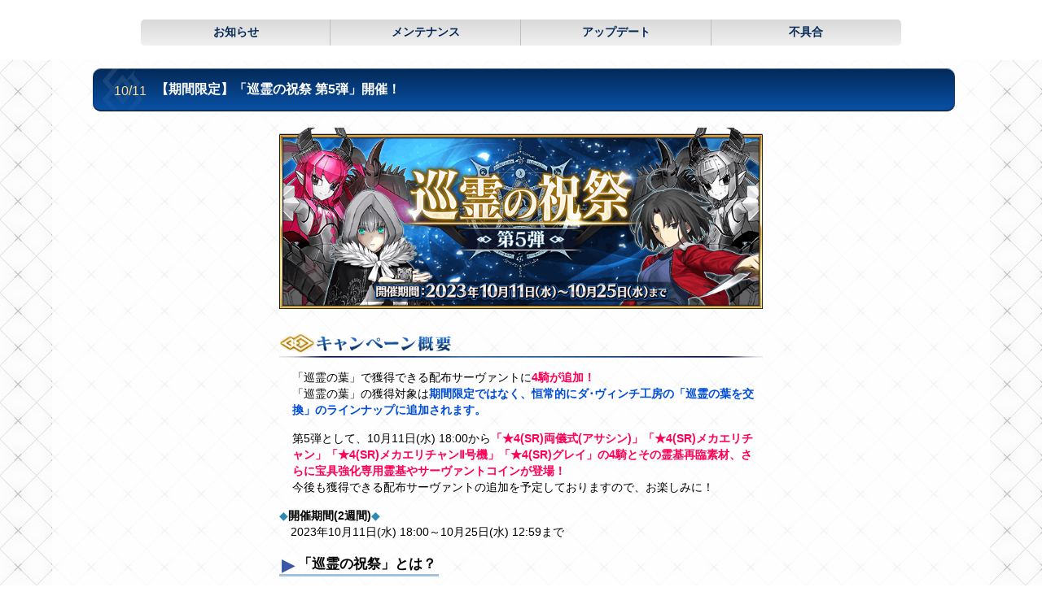

--- FILE ---
content_type: text/html
request_url: https://view.fate-go.jp/2023/feasts_cp5/
body_size: 7034
content:
<!DOCTYPE html>
<html>
<head lang="ja">
<meta content="Wed, 11 Oct 2023 09:00:00 GMT" http-equiv="Last-Modified"/>
<meta charset="utf-8"/>
<meta content="IE=edge" http-equiv="X-UA-Compatible"/>
<meta content="telephone=no" name="format-detection"/>
<meta content="maximum-scale=1.0, user-scalable=yes, viewport-fit=cover" name="viewport"/>
<meta content="noindex,follow" name="robots"/>
<title>【期間限定】「巡霊の祝祭 第5弾」開催！  |  Fate/Grand Order 公式サイト</title>
<link href="https://www.fate-go.jp/images/favicon.ico" rel="shortcut icon" type="image/vnd.microsoft.icon"/>
<link href="https://www.fate-go.jp/images/favicon.ico" rel="icon" type="image/vnd.microsoft.icon"/>
<link href="/wp-content/themes/fgo-app/css/detail.css?v=8" rel="stylesheet"/>
<link href="/wp-content/themes/fgo-app/style.css?ver=20151201" id="style-css" rel="stylesheet"/>
<script src="/wp-includes/js/jquery/jquery.js?ver=1.11.3"></script>
<script src="/wp-includes/js/jquery/jquery-migrate.min.js?ver=1.2.1"></script>
<script src="/wp-content/themes/fgo-app/js/detail.js?v=8"></script>
<link href="/2023/feasts_cp5/" rel="canonical"/>
<link href="/wp-content/themes/fgo-blog/css/news.css" media="all" rel="stylesheet" type="text/css"/>
<link href="/wp-content/themes/fgo-blog/css/feasts_cp5.css" media="all" rel="stylesheet" type="text/css"/>
</head>
<body id="top">
<div class="l-nav">
<ul class="l-nav__list clearfix">
<li class="l-nav__item"><a class="l-nav__item__link" href="/">お知らせ</a></li>
<li class="l-nav__item"><a class="l-nav__item__link" href="/maintenance/">メンテナンス</a></li>
<li class="l-nav__item"><a class="l-nav__item__link" href="/update/">アップデート</a></li>
<li class="l-nav__item"><a class="l-nav__item__link" href="/trouble/">不具合</a></li>
</ul>
</div>
<div class="container">
<main>
<div class="title-box">
<img alt="" class="icon-go" height="90" src="/wp-content/themes/fgo-app/img/icon_go.png" width="66"/><div class="date">10/11</div>
<div class="title">【期間限定】「巡霊の祝祭 第5弾」開催！</div>
</div>
<div class="article">
<script src="/wp-content/themes/fgo-blog/js/hash_controll.js"></script>
<div class="wrap">
<!-- block--->
<p><img alt="TOPバナー" height="300" src="/wp-content/uploads/2023/feasts_cp5_ekamz/top_banner.png" width="800"/>
</p>
<p class="heading" id="ttl1"><img alt="" src="/wp-content/uploads/2023/feasts_cp5_ekamz/midashi_01.png"/></p>
<div class="em01">
<p>
「巡霊の葉」で獲得できる配布サーヴァントに<span class="notice"><strong>4騎</strong>が追加！</span><br/>
「巡霊の葉」の獲得対象は<span class="blue_txt">期間限定ではなく、恒常的にダ･ヴィンチ工房の「巡霊の葉を交換」のラインナップに追加されます。</span>
</p>
<p>
第5弾として、10月11日(水) 18:00から<span class="notice">「★4(SR)両儀式(アサシン)」「★4(SR)メカエリチャン」「★4(SR)メカエリチャンⅡ号機」「★4(SR)グレイ」の4騎とその霊基再臨素材、さらに宝具強化専用霊基やサーヴァントコインが登場！</span><br/>
今後も獲得できる配布サーヴァントの追加を予定しておりますので、お楽しみに！
</p>
</div>
<p>
<span class="diamond">◆</span><span class="strong">開催期間(2週間)</span><span class="diamond">◆</span><br/>
<span class="em01">
2023年10月11日(水) 18:00～10月25日(水) 12:59まで
</span>
</p>
<p>
<span class="tips">
「巡霊の祝祭」とは？
</span>
</p>
<div class="em01">
<p>
「巡霊の祝祭」は、<span class="notice">「巡霊の葉」で獲得できる配布サーヴァントが追加されたことを記念して実施する、期間限定のキャンペーンとなります。</span><br/>
追加された配布サーヴァントの獲得に必要な「巡霊の葉」を入手できる特別日替りログインボーナスや期間限定のマスターミッションをはじめとした、さまざまな施策を実施いたします！
</p>
<p>
<span class="indent">
※本ページの画像はすべて開発中のものです。実際の画像とは異なる場合があります。
</span>
</p>
</div>
<p><img alt="" src="/wp-content/uploads/2023/feasts_cp5_ekamz/info_image_01.png"/></p>
<div class="em01">
<p>
<span class="strong">【巡霊の葉で獲得できる配布サーヴァントに4騎が追加！】</span><br/>
<span class="indent">
<a href="#ttl2">■【恒常】「巡霊の葉」で獲得可能な配布サーヴァント4騎とそのサーヴァントの霊基再臨素材などが追加！</a>
</span>
</p>
<p>
<span class="strong">【「巡霊の祝祭 第5弾」の特別なキャンペーン】</span><br/>
<span class="indent"><a href="#ttl8">■期間限定で浅上藤乃体験クエストを復刻して開催！</a></span>
<span class="indent"><a href="#ttl9">■「巡霊の祝祭 第5弾」開催記念特別日替りログインボーナス！</a></span>
<span class="indent"><a href="#ttl17">■「巡霊の祝祭 第5弾」関連サーヴァントは期間限定ですべてのクエストでボーナスを獲得！</a></span>
<span class="indent"><a href="#ttl10">■期間限定でマスターミッションに「巡霊の祝祭 第5弾ミッション」を追加！</a></span>
</p>
<p>
<span class="strong">【サーヴァント育成のチャンス】</span><br/>
<span class="indent"><a href="#ttl7">■サーヴァント2騎の強化クエストを追加！</a></span>
<span class="indent"><a href="#ttl11">■期間限定で「巡霊の祝祭 第5弾」関連サーヴァント強化の獲得経験値が2倍！</a></span>
<span class="indent"><a href="#ttl12">■期間限定でサーヴァントの強化大成功･極大成功の発生率が2倍！</a></span>
<span class="indent"><a href="#ttl13">■期間限定でサーヴァント強化に必要な消費QPが1/2！</a></span>
<span class="indent"><a href="#ttl16">■期間限定で「巡霊の祝祭 第5弾」関連サーヴァントの全クエストで獲得できる絆が20%アップ！</a></span>
</p>
<p>
<span class="strong">【お得な消費AP1/2】</span><br/>
<span class="indent"><a href="#ttl14">■対象となる「種火集め」を期間限定で全日開放！＆「種火集め」の消費AP1/2！</a></span>
<span class="indent"><a href="#ttl15">■期間限定で「巡霊の祝祭 第5弾」関連サーヴァントの「強化クエスト」の消費AP1/2！</a></span>
</p>
</div>
<!--block------>
<p class="heading" id="ttl2"><img alt="" src="/wp-content/uploads/2023/feasts_cp5_ekamz/midashi_02.png"/></p>
<p><img alt="" src="/wp-content/uploads/2023/feasts_cp5_ekamz/info_image_02.png"/></p>
<div class="em01">
<p>
「巡霊の葉」で獲得可能な配布サーヴァントに<span class="notice">「★4(SR)両儀式(アサシン)」「★4(SR)メカエリチャン」「★4(SR)メカエリチャンⅡ号機」「★4(SR)グレイ」の4騎が恒常的に追加</span>されました！<br/>
「巡霊の葉」を活用して、4騎の霊基再臨素材やサーヴァントコインもあわせて獲得しましょう！	
</p>
</div>
<p><span class="diamond">◆</span><span class="strong">追加日時(恒常)</span><span class="diamond">◆</span><br/>
<span class="em01">
2023年10月11日(水) 18:00～
</span></p>
<div class="table_box">
<p><span class="diamond">◆</span><span class="strong">追加アイテム(恒常)</span><span class="diamond">◆</span></p>
<table align="center" style="font-size:0.75em;margin-bottom: 10px;" width="100%">
<tbody>
<tr>
<th width="40%">追加アイテム</th>
<th width="37%">獲得･交換可能回数</th>
<th width="23%">1回の獲得･交換に<br/>必要な巡霊の葉の数</th>
</tr>
<tr>
<td class="bg07">両儀式(アサシン)</td>
<td class="bg05">1回</td>
<td class="bg05">200枚</td>
</tr>
<tr>
<td class="bg07">両儀式(アサシン)<br/>【宝具強化専用】
</td>
<td class="bg05">4回</td>
<td class="bg05">200枚</td>
</tr>
<tr class="bg05">
<td class="bg07">業物ナイフ<br/>両儀式(アサシン)<br/>【霊基再臨素材】
</td>
<td>4回</td>
<td>50枚</td>
</tr>
<tr>
<td class="bg07">サーヴァントコイン<br/>【両儀式(アサシン)】
</td>
<td class="bg05">48回<br/>(1回につき10枚のコインと交換)</td>
<td class="bg05">50枚</td>
</tr>
<!-- -->
<tr>
<td class="bg02">メカエリチャン
</td>
<td class="bg03">1回</td>
<td class="bg03">200枚</td>
</tr>
<tr>
<td class="bg02">メカエリチャン
<br/>【宝具強化専用】
</td>
<td class="bg03">4回</td>
<td class="bg03">200枚</td>
</tr>
<tr>
<td class="bg02">Bペレット<br/>メカエリチャン<br/>【霊基再臨素材】
</td>
<td class="bg03">4回</td>
<td class="bg03">50枚</td>
</tr>
<tr>
<td class="bg02">サーヴァントコイン<br/>【メカエリチャン】
</td>
<td class="bg03">48回<br/>(1回につき10枚のコインと交換)</td>
<td class="bg03">50枚</td>
</tr>
<!-- -->
<tr>
<td class="bg08">メカエリチャンⅡ号機
</td>
<td class="bg09">1回</td>
<td class="bg09">200枚</td>
</tr>
<tr>
<td class="bg08">メカエリチャンⅡ号機
<br/>【宝具強化専用】
</td>
<td class="bg09">4回</td>
<td class="bg09">200枚</td>
</tr>
<tr>
<td class="bg08">Bペレット<br/>メカエリチャンⅡ号機<br/>【霊基再臨素材】
</td>
<td class="bg09">4回</td>
<td class="bg09">50枚</td>
</tr>
<tr>
<td class="bg08">サーヴァントコイン<br/>【メカエリチャンⅡ号機】
</td>
<td class="bg09">48回<br/>(1回につき10枚のコインと交換)</td>
<td class="bg09">50枚</td>
</tr>
<!-- -->
<tr>
<td class="bg01">グレイ
</td>
<td class="bg04">1回</td>
<td class="bg04">200枚</td>
</tr>
<tr>
<td class="bg01">グレイ<br/>【宝具強化専用】
</td>
<td class="bg04">4回</td>
<td class="bg04">200枚</td>
</tr>
<tr>
<td class="bg01">アッド･クッション<br/>グレイ<br/>【霊基再臨素材】
</td>
<td class="bg04">4回</td>
<td class="bg04">50枚</td>
</tr>
<tr>
<td class="bg01">サーヴァントコイン<br/>【グレイ】
</td>
<td class="bg04">48回<br/>(1回につき10枚のコインと交換)</td>
<td class="bg04">50枚</td>
</tr>
</tbody>
</table>
</div>
<div class="em01">
<p>
<span class="indent">
※「巡霊の葉を交換」にて獲得できる「★4(SR)両儀式(アサシン)」「★4(SR)メカエリチャン」「★4(SR)メカエリチャンⅡ号機」「★4(SR)グレイ」および宝具強化専用霊基、霊基再臨素材、サーヴァントコインは恒常の追加となり、獲得･交換に期限はありません。	
</span>
<span class="indent">
※獲得した配布サーヴァントはプレゼントボックスに送られ、プレゼントボックスより受け取ることで入手することができます。
</span>
<span class="indent">
※過去に開催された期間限定イベントにおいて、対象サーヴァントが仮加入のみで正式加入していなかった場合、「巡霊の葉」で獲得した際に離脱前の強化状態は引き継がれず、初期状態での加入となります。
</span>
<span class="indent notice">
※対象のサーヴァントを入手していない場合、宝具強化専用霊基、霊基再臨素材、サーヴァントコインを獲得することはできません。	
</span>
<span class="indent notice">
※「巡霊の葉を交換」で「累計で6騎目以降」の配布サーヴァントを獲得しても、レアプリズムは入手できません。
</span>
<span class="indent notice">
※「★4(SR)両儀式(アサシン)」については、「巡霊の葉」で獲得できるようになったことにともない、一部プロフィールの開放条件を変更いたしました。
</span>
</p>
</div>
<p>
<img alt="" src="/wp-content/uploads/2023/feasts_cp5_ekamz/info_image_03.png"/>
</p>
<p>
<span class="tips">
「巡霊の葉」獲得方法
</span>
</p>
<div class="em01">
<p>
巡霊の葉は、<span class="notice">マスターミッションに恒常で追加されているデイリーミッションおよびエクストラミッションで獲得</span>できます。
</p>
<p>
■「巡霊の葉」を恒常で入手できる方法<br/>
・デイリーミッション<br/>
・エクストラミッション
</p>
<p>
また、本キャンペーン期間中に実施している特別日替りログインボーナスや期間限定マスターミッションでも巡霊の葉を獲得できますので、この機会に集めましょう！
</p>
</div>
<div class="em01 strong">
<p>
<a href="#ttl9">＞＞「巡霊の祝祭 第5弾」開催記念特別日替りログインボーナス！
</a>
</p>
<p>
<a href="#ttl10">＞＞期間限定でマスターミッションに「巡霊の祝祭 第5弾ミッション」を追加！
</a>
</p>
</div>
<!--/block--->
<!--block--->
<p class="heading" id="ttl3"><img alt="" src="/wp-content/uploads/2023/feasts_cp5_ekamz/midashi_03.png"/></p>
<div class="card_box">
<p>
<img alt="" src="/wp-content/uploads/2023/feasts_cp5_ekamz/servant_details_l_01.png"/>
</p>
</div>
<!--/block--->
<!--block--->
<p class="heading" id="ttl4"><img alt="" src="/wp-content/uploads/2023/feasts_cp5_ekamz/midashi_04.png"/></p>
<div class="card_box">
<p>
<img alt="" src="/wp-content/uploads/2023/feasts_cp5_ekamz/servant_details_l_02.png"/>
</p>
</div>
<!--/block--->
<!--block--->
<p class="heading" id="ttl5"><img alt="" src="/wp-content/uploads/2023/feasts_cp5_ekamz/midashi_05.png"/></p>
<div class="card_box">
<p>
<img alt="" src="/wp-content/uploads/2023/feasts_cp5_ekamz/servant_details_l_03.png"/>
</p>
</div>
<!--/block--->
<!--block--->
<p class="heading" id="ttl6"><img alt="" src="/wp-content/uploads/2023/feasts_cp5_ekamz/midashi_06.png"/></p>
<div class="card_box">
<p>
<img alt="" src="/wp-content/uploads/2023/feasts_cp5_ekamz/servant_details_l_04.png"/>
</p>
</div>
<!--/block--->
<!--block--->
<p>
<span class="tips">
「巡霊の祝祭 第5弾」関連サーヴァント4騎の宝具動画をご紹介！
</span>
</p>
<div class="em01">
<p>
「★4(SR)両儀式(アサシン)」「★4(SR)メカエリチャン」「★4(SR)メカエリチャンⅡ号機」「★4(SR)グレイ」の宝具演出を紹介いたします！
<br/>
	
「Fate/Grand Order」公式サイト内のお知らせでは、宝具演出を動画で公開しておりますので、あわせてご確認ください。

</p>
</div>
<div class="em01">
<p>
<span class="strong">
【★4(SR)両儀式(アサシン)】
</span>
</p>
</div>
<p><img alt="" src="/wp-content/uploads/2023/feasts_cp5_ekamz/info_ss_01.png"/></p>
<br/>
<div class="em01">
<p>
<span class="strong">
【★4(SR)メカエリチャン】
</span>
</p>
</div>
<p><img alt="" src="/wp-content/uploads/2023/feasts_cp5_ekamz/info_ss_02.png"/></p>
<br/>
<div class="em01">
<p>
<span class="strong">
【★4(SR)メカエリチャンⅡ号機】
</span>
</p>
</div>
<p><img alt="" src="/wp-content/uploads/2023/feasts_cp5_ekamz/info_ss_03.png"/></p>
<br/>
<div class="em01">
<p>
<span class="strong">
【★4(SR)グレイ】
</span>
</p>
</div>
<p><img alt="" src="/wp-content/uploads/2023/feasts_cp5_ekamz/info_ss_04.png"/></p>
<br/>
<!--/block--->
<!--block------->
<p class="heading" id="ttl7"><img alt="" src="/wp-content/uploads/2023/feasts_cp5_ekamz/midashi_07.png"/></p>
<div class="em01">
<p>
「★5(SSR)両儀式(セイバー)」「★4(SR)両儀式(アサシン)」が強化される特別なクエスト「サーヴァント強化クエスト」が、カルデアゲートに恒常的に追加されます。<br/>
クエストクリア報酬として、対象サーヴァントの強化がおこなわれるだけでなく、聖晶石も獲得できます。	
</p>
<p>
<span class="indent">
※サーヴァント強化クエストにはアドベンチャーパートはありませんのでご注意ください。	
</span>
</p>
</div>
<p><span class="diamond">◆</span><span class="strong">追加日時</span><span class="diamond">◆</span><br/>
<span class="em01">
2023年10月11日(水) 18:00～
</span></p>
<p><span class="diamond">◆</span><span class="strong">開放条件</span><span class="diamond">◆</span><br/>
<span class="em01">
強化対象のサーヴァントを所持し、<span class="notice">最終再臨かつ対象サーヴァントの強化クエストをクリア</span>させている必要があります。
<span class="indent notice">
※対象サーヴァントを所持していない場合、クエストは出現しません。	
</span>
<span class="indent">
※クエストに開催期限はありません。	
</span>
</span></p>
<p><img alt="" src="/wp-content/uploads/2023/feasts_cp5_ekamz/info_reinforcement_01.png"/></p>
<p><img alt="" src="/wp-content/uploads/2023/feasts_cp5_ekamz/info_reinforcement_02.png"/></p>
<!--/block--->
<!-- block--->
<p class="heading" id="ttl8"><img alt="" src="/wp-content/uploads/2023/feasts_cp5_ekamz/midashi_08.png"/></p>
<div class="em01">
<p>
期間限定で浅上藤乃の体験クエストを復刻して開催いたします！<br/>
「★4(SR)浅上藤乃」をサポートサーヴァントに迎え、期間限定のクエストに挑むことができます！<br/>
サーヴァントのスキルや宝具を体験するチャンスをお見逃しなく！
</p>
<p>
<span class="indent">
※浅上藤乃の体験クエストにアドベンチャーパートはありませんのでご注意ください。	
</span>
<span class="indent">
※本クエストのゲストサーヴァントにはクラススコア効果は適用されません。
</span>
</p>
</div>
<div class="float_box ovh_vi">
<div class="float_right_box" style="width: 40%;">
<p><img alt="" src="../../wp-content/uploads/2023/feasts_cp5_ekamz/servant.png"/></p>
</div>
<div class="float_none_box">
<p>
<span class="diamond">◆</span><span class="strong">浅上藤乃体験クエスト開催期間(1週間)</span><span class="diamond">◆</span><br/>
<span class="em01">
2023年10月11日(水) 18:00～10月18日(水) 17:59まで
</span>
</p>
<p>
<span class="diamond">◆</span><span class="strong">開放条件</span><span class="diamond">◆</span><br/>
<span class="em01">
<span class="notice">
以下の条件を満たしたマスターが参加可能	
</span>
<span class="indent notice">
・「特異点F 炎上汚染都市 冬木」をクリア	
</span>
</span>
</p>
<p>
<span class="diamond">◆</span><span class="strong">クエストクリア報酬</span><span class="diamond">◆</span><br/>
<span class="em01">
<span class="notice">
呼符 1枚	
</span>
<span class="indent">
※前回の体験クエストをクリアしていても、今回クリアした際の報酬は受け取ることができます。
</span>
</span>
</p>
</div>
</div>
<p><img alt="" src="../../wp-content/uploads/2023/feasts_cp5_ekamz/info_ss_05.png" width="100%"/></p>
<!--/block--->
<!--block------->
<p class="heading" id="ttl9"><img alt="" src="/wp-content/uploads/2023/feasts_cp5_ekamz/midashi_09.png"/></p>
<div class="float_box ovh_vi">
<div class="float_right_box" style="width: 30%">
<img alt="" src="/wp-content/uploads/2023/feasts_cp5_ekamz/info_item_01.png"/>
</div>
<div class="float_none_box">
<div class="em01">
<p>
「巡霊の祝祭 第5弾」開催を記念した特別日替りログインボーナスを実施いたします。<br/>
<span class="notice">期間中、土曜日と水曜日の4:00</span>から開始されるログインボーナスでは、巡霊の葉に加え、<span class="notice">聖晶石も入手できます。</span><br/>
最大で<span class="notice">巡霊の葉600枚</span>と<span class="notice">聖晶石10個をプレゼント！</span>
</p>
</div>
</div>
</div>
<p><span class="diamond">◆</span><span class="strong">プレゼント受け取り条件</span><span class="diamond">◆</span><br/>
<span class="em01">
「特異点F 炎上汚染都市 冬木」をクリアしているマスターが対象
<span class="indent">
※ターミナル画面にあるクエストボードに「CLEAR」の文字が表示されている必要があります。
</span>
<span class="indent notice">
※各ログインボーナス開始日の3:59までに条件を満たしたうえでログインすることでプレゼントを受け取れます。
</span>
<span class="indent notice">
※ログインの回数にかかわらず、ログインした日時に対応したプレゼントを受け取れます。
</span>
<span class="indent">
※プレゼントは、それぞれ1回のみの受け取りになります。
</span>
<span class="indent">
※毎日4:00に貰えるアイテムの内容が切り替わります。
</span>
</span>
</p>
<p>
<span class="diamond">◆</span><span class="strong">開催期間(2週間)</span><span class="diamond">◆</span><br/>
<span class="em01">
2023年10月12日(木) 4:00～10月26日(木) 3:59まで
</span>
</p>
<div class="table_box">
<p>
<span class="diamond">◆</span><span class="strong">「巡霊の祝祭 第5弾」開催記念特別日替りログインボーナス</span><span class="diamond">◆</span>
</p>
<table align="center" class="trbgcolor" style="font-size:0.75em;margin-bottom: 10px;" width="100%">
<tbody>
<tr>
<th width="50%">ログイン日時</th>
<th width="50%">プレゼント内容</th>
</tr>
<!-- -->
<tr>
<td>
10月12日(木) 4:00～10月13日(金) 3:59
</td>
<td>
巡霊の葉 30枚
</td>
</tr>
<!-- -->
<tr>
<td>
10月13日(金) 4:00～<span class="sut_col">10月14日(土) 3:59</span>
</td>
<td>
巡霊の葉 30枚
</td>
</tr>
<!-- -->
<tr>
<td>
<span class="sut_col">10月14日(土) 4:00～</span><span class="sun_col">10月15日(日) 3:59</span>
</td>
<td>
<span class="notice">巡霊の葉 100枚</span><br/>
<span class="notice">聖晶石 2個</span>
</td>
</tr>
<!-- -->
<tr>
<td>
<span class="sun_col">10月15日(日) 4:00～</span>10月16日(月) 3:59
</td>
<td>
巡霊の葉 30枚
</td>
</tr>
<!-- -->
<tr>
<td>
10月16日(月) 4:00～10月17日(火) 3:59
</td>
<td>
巡霊の葉 30枚
</td>
</tr>
<!-- -->
<tr>
<td>
10月17日(火) 4:00～10月18日(水) 3:59
</td>
<td>
巡霊の葉 30枚
</td>
</tr>
<!-- -->
<tr>
<td>
10月18日(水) 4:00～10月19日(木) 3:59
</td>
<td>
<span class="notice">巡霊の葉 50枚</span><br/>
<span class="notice">聖晶石 3個</span>
</td>
</tr>
<!-- -->
<tr>
<td>
10月19日(木) 4:00～10月20日(金) 3:59
</td>
<td>
巡霊の葉 30枚
</td>
</tr>
<!-- -->
<tr>
<td>
10月20日(金) 4:00～<span class="sut_col">10月21日(土) 3:59</span>
</td>
<td>
巡霊の葉 30枚
</td>
</tr>
<!-- -->
<tr>
<td>
<span class="sut_col">10月21日(土) 4:00～</span><span class="sun_col">10月22日(日) 3:59</span>
</td>
<td>
<span class="notice">巡霊の葉 100枚</span><br/>
<span class="notice">聖晶石 2個</span>
</td>
</tr>
<!-- -->
<tr>
<td>
<span class="sun_col">10月22日(日) 4:00～</span>10月23日(月) 3:59
</td>
<td>
巡霊の葉 30枚
</td>
</tr>
<!-- -->
<tr>
<td>
10月23日(月) 4:00～10月24日(火) 3:59
</td>
<td>
巡霊の葉 30枚
</td>
</tr>
<!-- -->
<tr>
<td>
10月24日(火) 4:00～10月25日(水) 3:59
</td>
<td>
巡霊の葉 30枚
</td>
</tr>
<!-- -->
<tr>
<td>
10月25日(水) 4:00～10月26日(木) 3:59
</td>
<td>
<span class="notice">巡霊の葉 50枚</span><br/>
<span class="notice">聖晶石 3個</span>
</td>
</tr>
<!-- -->
</tbody>
</table>
</div>
<!--/block--->
<!--block------->
<p class="heading" id="ttl10"><img alt="" src="/wp-content/uploads/2023/feasts_cp5_ekamz/midashi_10.png"/></p>
<div class="float_box ovh_vi">
<div class="float_right_box" style="width: 30%">
<img alt="" src="/wp-content/uploads/2023/feasts_cp5_ekamz/info_item_02.png"/>
</div>
<div class="float_none_box">
<div class="em01">
<p>
下記の期間中、「マスターミッション」の「限定」タブ内に期間限定で「巡霊の祝祭 第5弾ミッション」が追加されます。<br/>
すべてのミッションをクリアすると、<span class="notice">巡霊の葉100枚、伝承結晶1個、聖晶石10個</span>をゲットできます！
</p>
</div>
</div>
</div>
<p><span class="diamond">◆</span><span class="strong">開催期間(2週間)</span><span class="diamond">◆</span><br/>
<span class="em01">
2023年10月11日(水) 18:00～10月25日(水) 12:59まで
</span></p>
<p><span class="diamond">◆</span><span class="strong">受け取り期間(3週間)</span><span class="diamond">◆</span><br/>
<span class="em01">
2023年10月11日(水) 18:00～11月1日(水) 12:59まで
</span></p>
<div class="table_box">
<p>
<span class="diamond">◆</span><span class="strong">追加ミッション</span><span class="diamond">◆</span>
</p>
<table align="center" class="trbgcolor" style="font-size:0.75em;margin-bottom: 10px;" width="100%">
<tbody>
<tr>
<th width="70%">ミッション名称</th>
<th width="30%">ミッション達成報酬</th>
</tr>
<tr>
<td class="bg05">
両儀式(アサシン)、メカエリチャン、メカエリチャンⅡ号機、グレイのいずれかをLv.10以上に強化せよ
</td>
<td>
巡霊の葉 10枚<br/>
<span class="notice">
聖晶石 1個 
</span>
</td>
</tr>
<!-- -->
<tr>
<td class="bg05">
両儀式(アサシン)、メカエリチャン、メカエリチャンⅡ号機、グレイのいずれかをLv.40以上に強化せよ
</td>
<td>
<span class="notice">
巡霊の葉 50枚<br/>
聖晶石 2個
</span>
</td>
</tr>
<!-- -->
<tr>
<td class="bg05">
両儀式(アサシン)、メカエリチャン、メカエリチャンⅡ号機、グレイのいずれかをスタメンにして、いずれかのクエストを1回クリアせよ
</td>
<td>
巡霊の葉 10枚<br/>
<span class="notice">
聖晶石 1個
</span>
</td>
</tr>
<!-- -->
<tr>
<td class="bg05">
両儀式(アサシン)、メカエリチャン、メカエリチャンⅡ号機、グレイのいずれかをスタメンにして、いずれかのクエストを3回クリアせよ
</td>
<td>
巡霊の葉 10枚<br/>
<span class="notice">聖晶石 2個</span>
</td>
</tr>
<!-- -->
<tr>
<td class="bg05">
両儀式(アサシン)、メカエリチャン、メカエリチャンⅡ号機、グレイのいずれかの絆レベルが1になる
</td>
<td>
巡霊の葉 20枚<br/>
<span class="notice">
聖晶石 2個
</span>
</td>
</tr>
<!-- -->
<tr>
<td class="bg05">
すべての巡霊の祝祭の限定ミッションをクリアせよ
</td>
<td>
<span class="notice">
伝承結晶 1個<br/>
聖晶石 2個
</span>
</td>
</tr>
</tbody>
</table>
</div>
<div class="em01">
<p>
<span class="indent">
※開催期間と受け取り期間は異なりますのでご注意ください。	
</span>
<span class="indent notice">
※毎週月曜0:00に更新される通常のミッション(ウィークリー)とは別枠となり、受け取り期間を過ぎると報酬は入手できませんのでご注意ください。
</span>
<span class="indent">
※「巡霊の祝祭 第5弾ミッション」を達成しても、通常のミッション(ウィークリー)のミッション進行度にはカウントされません。	
</span>
<span class="indent">
※すでに入手済の両儀式(アサシン)、メカエリチャン、メカエリチャンⅡ号機、グレイのいずれかをLv.40以上に強化済の場合、ミッションは自動的に達成されます。
</span>
<span class="indent">
※すでに入手済の両儀式(アサシン)、メカエリチャン、メカエリチャンⅡ号機、グレイのいずれかの絆レベルを1以上にしている場合、ミッションは自動的に達成されます。
</span>
</p>
</div>
<!--/block--->
<!--block------->
<p class="heading" id="ttl11"><img alt="" src="/wp-content/uploads/2023/feasts_cp5_ekamz/midashi_11.png"/></p>
<div class="em01">
<p>
下記の期間中、「巡霊の祝祭 第5弾」関連サーヴァントの強化をおこなった際に、<span class="notice">期間限定で獲得経験値が2倍</span>になります！<br/>
ぜひこの機会に対象サーヴァントを強化しましょう！
</p>
</div>
<p><span class="diamond">◆</span><span class="strong">開催期間(2週間)</span><span class="diamond">◆</span><br/>
<span class="em01">
2023年10月11日(水) 18:00～10月25日(水) 12:59まで
</span></p>
<!----table--->
<div class="table_box">
<p><span class="diamond">◆</span><span class="strong">対象のサーヴァント</span><span class="diamond">◆</span></p>
<table align="center" class="trbgcolor" style="font-size:0.75em;margin-bottom: 10px;" width="100%">
<tbody>
<tr>
<th width="40%">クラス</th>
<th width="20%">レアリティ</th>
<th width="40%">サーヴァント名</th>
</tr>
<tr>
<td class="bg01" rowspan="2">アサシン</td>
<td class="servant_star">★★★★</td>
<td>グレイ</td>
</tr>
<tr>
<td class="servant_star">★★★★</td>
<td>両儀式</td>
</tr>
<!-- -->
<tr>
<td class="bg01" rowspan="2">アルターエゴ</td>
<td class="servant_star">★★★★</td>
<td>メカエリチャン</td>
</tr>
<tr>
<td class="servant_star">★★★★</td>
<td>メカエリチャンⅡ号機</td>
</tr>
</tbody>
</table>
</div>
<!----/table--->
<!--/block--->
<!--block------->
<p class="heading" id="ttl12"><img alt="" src="/wp-content/uploads/2023/feasts_cp5_ekamz/midashi_12.png"/></p>
<div class="em01">
<p>
下記の期間中、サーヴァントの強化をおこなった際に、期間限定で大成功(経験値2倍ボーナス)･極大成功(経験値3倍ボーナス)の発生率が<span class="notice">2倍</span>になります！<br/>
ぜひこの機会にサーヴァントを強化しましょう！</p>
</div>
<p><span class="diamond">◆</span><span class="strong">開催期間(2週間)</span><span class="diamond">◆</span><br/>
<span class="em01">
2023年10月11日(水) 18:00～10月25日(水) 12:59まで
</span></p>
<!--/block--->
<!--block------->
<p class="heading" id="ttl13"><img alt="" src="/wp-content/uploads/2023/feasts_cp5_ekamz/midashi_13.png"/></p>
<div class="em01">
<p>
下記の期間中、サーヴァントを強化する際に必要なQPの消費量が、期間限定で<span class="notice">1/2</span>になります！<br/>
大成功･極大成功発生率2倍とあわせて、お得なこの機会をお見逃しなく！
</p>
</div>
<p><span class="diamond">◆</span><span class="strong">開催期間(2週間)</span><span class="diamond">◆</span><br/>
<span class="em01">
2023年10月11日(水) 18:00～10月25日(水) 12:59まで
</span></p>
<div class="em01">
<p>
<span class="indent notice">
※サーヴァントスキル強化、霊基再臨(サーヴァント進化)、絆レベル上限開放、コマンドコード刻印、コマンドカード強化、アペンドスキル強化、サーヴァント宝具強化、聖杯転臨、霊衣開放、クラススコアは対象外となりますのでご注意ください。
</span>
</p>
</div>
<!--/block--->
<!--block------->
<p class="heading" id="ttl14"><img alt="" src="/wp-content/uploads/2023/feasts_cp5_ekamz/midashi_14.png"/></p>
<div class="em01">
<p>
カルデアゲート内に出現する<span class="notice">対象の「種火集め」を期間限定で全日開放</span>いたします！	
</p>
</div>
<p><span class="diamond">◆</span><span class="strong">開催期間(2週間)</span><span class="diamond">◆</span><br/>
<span class="em01">
2023年10月11日(水) 18:00～10月25日(水) 12:59まで
</span></p>
<p><span class="diamond">◆</span><span class="strong">対象クエスト</span><span class="diamond">◆</span><br/>
<span class="em01">
<span class="indent">・【巡霊の祝祭 第5弾】日替り 種火集め&lt;殺･槍編&gt;</span>
</span></p>
<div class="em01">
<p>
また、期間中、<span class="notice">すべての「種火集め」の消費APが1/2</span>になります！<br/>
(バトルにおいて撤退した場合でも、同様の消費量になります)
</p>
</div>
<p><span class="diamond">◆</span><span class="strong">開催期間(2週間)</span><span class="diamond">◆</span><br/>
<span class="em01">
2023年10月11日(水) 18:00～10月25日(水) 12:59まで
</span></p>
<p><span class="diamond">◆</span><span class="strong">対象クエスト</span><span class="diamond">◆</span><br/>
<span class="em01">
・すべての「種火集め」のクエスト
</span></p>
<div class="table_box">
<h2 align="center">【種火集め クエストの推奨Lvと消費AP】</h2>
<table align="center" class="trbgcolor" style="font-size:0.75em;margin-bottom: 10px;" width="100%">
<tbody>
<tr>
<th width="20%">難易度</th>
<th width="20%">推奨Lv</th>
<th width="20%">消費AP</th>
</tr>
<tr>
<td>初級</td>
<td>5</td>
<td>10→<span class="notice">5</span></td>
</tr>
<!-- -->
<tr>
<td>中級</td>
<td>10</td>
<td>20→<span class="notice">10</span></td>
</tr>
<!-- -->
<tr>
<td>上級</td>
<td>25</td>
<td>30→<span class="notice">15</span></td>
</tr>
<!-- -->
<tr>
<td>超級</td>
<td>40</td>
<td>40→<span class="notice">20</span></td>
</tr>
<!-- -->
<tr>
<td>極級</td>
<td>60</td>
<td>40→<span class="notice">20</span></td>
</tr>
</tbody>
</table>
</div>
<!--/block--->
<!--block------->
<p class="heading" id="ttl15"><img alt="" src="/wp-content/uploads/2023/feasts_cp5_ekamz/midashi_15.png"/></p>
<div class="em01">
<p>
下記の期間中、期間限定で<span class="notice">「★4(SR)両儀式(アサシン)」「★4(SR)メカエリチャン」「★4(SR)メカエリチャンⅡ号機」「★4(SR)グレイ」の「強化クエスト」の消費APが1/2</span>になります！<br/>(バトルにおいて撤退した場合でも、同様の消費量になります)<br/>
この機会に対象サーヴァントの「強化クエスト」をクリアしましょう！
</p>
</div>
<p><span class="diamond">◆</span><span class="strong">開催期間(2週間)</span><span class="diamond">◆</span><br/>
<span class="em01">
2023年10月11日(水) 18:00～10月25日(水) 12:59まで
</span></p>
<!----table--->
<div class="table_box">
<p><span class="diamond">◆</span><span class="strong">対象のサーヴァント</span><span class="diamond">◆</span></p>
<table align="center" class="trbgcolor" style="font-size:0.75em;margin-bottom: 10px;" width="100%">
<tbody>
<tr>
<th width="40%">クラス</th>
<th width="20%">レアリティ</th>
<th width="40%">サーヴァント名</th>
</tr>
<tr>
<td class="bg01" rowspan="2">アサシン</td>
<td class="servant_star">★★★★</td>
<td>グレイ</td>
</tr>
<tr>
<td class="servant_star">★★★★</td>
<td>両儀式</td>
</tr>
<!-- -->
<tr>
<td class="bg01" rowspan="2">アルターエゴ</td>
<td class="servant_star">★★★★</td>
<td>メカエリチャン</td>
</tr>
<tr>
<td class="servant_star">★★★★</td>
<td>メカエリチャンⅡ号機</td>
</tr>
</tbody>
</table>
</div>
<!----/table--->
<!--/block--->
<!--block------->
<p class="heading" id="ttl16"><img alt="" src="/wp-content/uploads/2023/feasts_cp5_ekamz/midashi_16.png"/></p>
<div class="em01">
<p>
下記の期間中、以下の<span class="notice">対象サーヴァントは期間限定ですべてのクエストで獲得できる絆ポイント獲得量が20%アップ</span>します！<br/>
この機会に、対象サーヴァントの絆レベルをアップしましょう！
</p>
</div>
<p><span class="diamond">◆</span><span class="strong">開催期間(2週間)</span><span class="diamond">◆</span><br/>
<span class="em01">
2023年10月11日(水) 18:00～10月25日(水) 12:59まで
</span></p>
<!----table--->
<div class="table_box">
<p>
<span class="strong">【絆ポイントボーナスの効果量と対象サーヴァント】</span><br/>
</p>
<table align="center" class="trbgcolor" style="font-size:0.75em;margin-bottom: 10px;" width="100%">
<tbody>
<tr>
<th width="20%">絆ポイント<br/>獲得量</th>
<th width="20%">クラス</th>
<th width="20%">レアリティ</th>
<th width="50%">サーヴァント名</th>
</tr>
<tr>
<td class="bg02" rowspan="4">自身のみ＋20%</td>
<td class="bg01" rowspan="2">アサシン</td>
<td class="servant_star">★★★★</td>
<td>グレイ</td>
</tr>
<tr>
<td class="servant_star">★★★★</td>
<td>両儀式</td>
</tr>
<!-- -->
<tr>
<td class="bg01" rowspan="2">アルターエゴ</td>
<td class="servant_star">★★★★</td>
<td>メカエリチャン</td>
</tr>
<tr>
<td class="servant_star">★★★★</td>
<td>メカエリチャンⅡ号機</td>
</tr>
</tbody>
</table>
</div>
<!----/table--->
<!--/block--->
<!--block------->
<p class="heading" id="ttl17"><img alt="" src="/wp-content/uploads/2023/feasts_cp5_ekamz/midashi_17.png"/></p>
<div class="em01">
<p>
「巡霊の祝祭 第5弾」関連サーヴァントは、期間中に<span class="notice">すべてのクエスト</span>において、<span class="notice">「自身の攻撃の威力アップ」</span>のボーナスが得られます！<br/>
期間限定で、すべてのクエストにおいて攻撃の威力が50%アップとなりますので、対象のサーヴァントを強化して、クエストに挑みましょう！
</p>
</div>
<p><span class="diamond">◆</span><span class="strong">開催期間(5週間)</span><span class="diamond">◆</span><br/>
<span class="em01">
2023年10月11日(水) 18:00～11月15日(水) 23:59まで
</span></p>
<p>
<img alt="" src="/wp-content/uploads/2023/feasts_cp5_ekamz/info_image_04.png"/>
</p>
<!----table--->
<div class="table_box">
<p>
<span class="strong">【自身の攻撃威力アップの効果量と対象サーヴァント】</span><br/>
</p>
<table align="center" class="trbgcolor" style="font-size:0.75em;margin-bottom: 10px;" width="100%">
<tbody>
<tr>
<th width="20%">自身の攻撃の<br/>威力</th>
<th width="20%">クラス</th>
<th width="20%">レアリティ</th>
<th width="50%">サーヴァント名</th>
</tr>
<tr>
<td class="bg02" rowspan="4">50%</td>
<td class="bg01" rowspan="2">アサシン</td>
<td class="servant_star">★★★★</td>
<td>グレイ</td>
</tr>
<tr>
<td class="servant_star">★★★★</td>
<td>両儀式</td>
</tr>
<!-- -->
<tr>
<td class="bg01" rowspan="2">アルターエゴ</td>
<td class="servant_star">★★★★</td>
<td>メカエリチャン</td>
</tr>
<tr>
<td class="servant_star">★★★★</td>
<td>メカエリチャンⅡ号機</td>
</tr>
</tbody>
</table>
</div>
<!----/table--->
<!--/block-->
<hr/><!------------->
<div class="em01">
<p>
その他にも、期間限定『「巡霊の祝祭 第5弾」ピックアップ召喚』の情報を公開中！
<br/>
詳細については、下記バナーよりご確認ください。
</p>
</div>
<p>
<span class="indent">■『「巡霊の祝祭 第5弾」ピックアップ召喚』詳細情報
</span>
<a href="/2023/feasts_cp5_pu/">
<img alt="" src="/wp-content/uploads/2023/feasts_cp5_pu_jcsyf/top_banner.png"/>
</a>
</p>
<!------->
</div><!--/wrap-->
</div>
<div class="btn-box">
<a href="/"><img height="120" src="/wp-content/themes/fgo-app/img/detail/btn_back-list.png" width="530"/></a>
</div>
</main>
</div>
<button class="l-totop" id="totop"><img alt="TOP" height="230" src="/wp-content/themes/fgo-app/img/detail/btn_to-top.png?20200224" width="230"/></button>
</body>
</html>

--- FILE ---
content_type: text/css
request_url: https://view.fate-go.jp/wp-content/themes/fgo-app/css/detail.css?v=8
body_size: 2441
content:
/* line 5, ../../../../../../../../../Library/Ruby/Gems/2.0.0/gems/compass-core-1.0.3/stylesheets/compass/reset/_utilities.scss */
html, body, div, span, applet, object, iframe,
h1, h2, h3, h4, h5, h6, p, blockquote, pre,
a, abbr, acronym, address, big, cite, code,
del, dfn, em, img, ins, kbd, q, s, samp,
small, strike, strong, sub, sup, tt, var,
b, u, i, center,
dl, dt, dd, ol, ul, li,
fieldset, form, label, legend,
table, caption, tbody, tfoot, thead, tr, th, td,
article, aside, canvas, details, embed,
figure, figcaption, footer, header, hgroup,
menu, nav, output, ruby, section, summary,
time, mark, audio, video {
  margin: 0;
  padding: 0;
  border: 0;
  font: inherit;
  font-size: 100%;
  vertical-align: baseline;
}

/* line 22, ../../../../../../../../../Library/Ruby/Gems/2.0.0/gems/compass-core-1.0.3/stylesheets/compass/reset/_utilities.scss */
html {
  line-height: 1;
}

/* line 24, ../../../../../../../../../Library/Ruby/Gems/2.0.0/gems/compass-core-1.0.3/stylesheets/compass/reset/_utilities.scss */
ol, ul {
  list-style: none;
}

/* line 26, ../../../../../../../../../Library/Ruby/Gems/2.0.0/gems/compass-core-1.0.3/stylesheets/compass/reset/_utilities.scss */
table {
  border-collapse: collapse;
  border-spacing: 0;
}

/* line 28, ../../../../../../../../../Library/Ruby/Gems/2.0.0/gems/compass-core-1.0.3/stylesheets/compass/reset/_utilities.scss */
caption, th, td {
  text-align: left;
  font-weight: normal;
  vertical-align: middle;
}

/* line 30, ../../../../../../../../../Library/Ruby/Gems/2.0.0/gems/compass-core-1.0.3/stylesheets/compass/reset/_utilities.scss */
q, blockquote {
  quotes: none;
}
/* line 103, ../../../../../../../../../Library/Ruby/Gems/2.0.0/gems/compass-core-1.0.3/stylesheets/compass/reset/_utilities.scss */
q:before, q:after, blockquote:before, blockquote:after {
  content: "";
  content: none;
}

/* line 32, ../../../../../../../../../Library/Ruby/Gems/2.0.0/gems/compass-core-1.0.3/stylesheets/compass/reset/_utilities.scss */
a img {
  border: none;
}

/* line 116, ../../../../../../../../../Library/Ruby/Gems/2.0.0/gems/compass-core-1.0.3/stylesheets/compass/reset/_utilities.scss */
article, aside, details, figcaption, figure, footer, header, hgroup, main, menu, nav, section, summary {
  display: block;
}

/* line 3, ../sass/view/_common.scss */
.clearfix:after {
  content: ".";
  display: block;
  height: 0;
  font-size: 0;
  clear: both;
  visibility: hidden;
}

/* line 12, ../sass/view/_common.scss */
.center {
  text-align: center;
}

/* line 16, ../sass/view/_common.scss */
body {
  background: url('../img/bg.jpg?1449451608') repeat;
  height: 100%;
}

/* line 21, ../sass/view/_common.scss */
.container {
  margin: 0 auto;
  padding-right: 5%;
  padding-left: 5%;
  height: 100%;
}

/* 21/02/24追加 ナビゲーション */
.l-nav {
  background-color: #fff;
}
.l-nav__list {
  margin: 0 auto;
  padding: 24px 0 18px;
  width: 73%;
}
.l-nav__item {
  float: left;
  width: 25%;
}
.l-nav__item:first-child a {
  border-radius: 5px 0 0 5px;
}
.l-nav__item:last-child a {
  border-right: none;
  box-shadow: none;
  border-radius: 0 5px 5px 0;
}
.l-nav__item__link {
  background-image: -moz-linear-gradient(top, #d9d9d9 0%, #f0f0f0 100%);
  background-image: -webkit-linear-gradient(top, #d9d9d9 0%, #f0f0f0 100%);
  background-image: linear-gradient(to bottom, #d9d9d9 0%, #f0f0f0 100%);
  border-right: 1px solid #fafafa;
  box-shadow: inset -1px 0 #BFBEBE;
  color: #062a57;
  display: inline-block;
  font-size: 14px;
  font-weight: bold;
  padding: 7px 0;
  position: relative;
  text-align: center;
  text-decoration: none;
  width: 100%;
}
.l-nav__item__link:hover {
  background-image: -moz-linear-gradient(top, #094d9d 0%, #022958 100%);
  background-image: -webkit-linear-gradient(top, #094d9d 0%, #022958 100%);
  background-image: linear-gradient(to bottom, #094d9d 0%, #022958 100%);
  color: #fff;
}

.l-totop {
  background: none;
  border: none;
  bottom: 0;
  display: none;
  outline:none;
  padding: 0;
  position: fixed;
  right: 0;
  margin-bottom: 3.7%;
  margin-right: 2.46%;
  width: 7.4%;
  -webkit-tap-highlight-color: rgba(0, 0, 0, 0);
  z-index: 20;
}

.l-totop.is-anim {
  animation: totopAnim .3s 1 forwards;
}

@keyframes totopAnim {
  0% {
    transform: scale(1);
  }
  50% {
    transform: scale(1.1);
  }
  100% {
    transform: scale(1);
  }
}

.l-totop img {
  height: auto;
  vertical-align: bottom;
  width: 100%;
}

/* line 5, ../sass/view/_header.scss */
header .header-bar {
  float: left;
  background: url('../img/notice_bar.jpg?1449451608') no-repeat;
  width: 1261px;
  height: 70px;
}
/* line 12, ../sass/view/_header.scss */
header .close {
  float: left;
  background: url('../img/close_btn.png?1449451608') no-repeat;
  width: 72px;
  height: 70px;
}

/* line 1, ../sass/view/detail/_detail.scss */
.container {
  margin: auto;
}

/* line 5, ../sass/view/detail/_detail.scss */
main {
  display: block;
  margin: auto;
  padding: 10px 4%;
  background: rgba(255, 255, 255, 0.8);
}
/* line 11, ../sass/view/detail/_detail.scss */
main .title-box {
  border: none;
  margin: 0 4px 20px;
  padding: 4px 20px 4px 15px;
  box-shadow: inset 0 -1px 1px rgba(0, 0, 0, 0.9), inset 0 1px 0 rgba(255, 255, 255, 0.4);
  border-radius: 10px;
  background-image: url('[data-uri]');
  background-size: 100%;
  background-image: -webkit-gradient(linear, 50% 0%, 50% 100%, color-stop(0%, #022958), color-stop(87%, #094d9d), color-stop(100%, #094d9d));
  background-image: -moz-linear-gradient(top, #022958 0%, #094d9d 87%, #094d9d 100%);
  background-image: -webkit-linear-gradient(top, #022958 0%, #094d9d 87%, #094d9d 100%);
  background-image: linear-gradient(to bottom, #022958 0%, #094d9d 87%, #094d9d 100%);
  position: relative;
  overflow: hidden;
  color: #fff;
  box-sizing: border-box;
  display: table;
  width: 100%;
}
/* line 22, ../sass/view/detail/_detail.scss */
main .title-box .icon-go {
  position: absolute;
  top: -19px;
  left: 3px;
  z-index: 1;
}
/* line 29, ../sass/view/detail/_detail.scss */
main .title-box .date, main .title-box .title {
  vertical-align: middle;
  display: table-cell;
  height: 45px;
}
/* line 35, ../sass/view/detail/_detail.scss */
main .title-box .date {
  width: 62px;
  color: #ffd98a;
  line-height: 1.6em;
  position: relative;
  top: 1px;
  text-align: center;
}
/* line 44, ../sass/view/detail/_detail.scss */
main .title-box .title {
  font-weight: bold;
  /* width: 86%; */
  line-height: 1.4em;
}
/* line 51, ../sass/view/detail/_detail.scss */
main .article {
  margin: auto;
}
/* line 54, ../sass/view/detail/_detail.scss */
main .article img {
  margin: 0;
  max-width: 100%;
  height: auto;
}
/* line 60, ../sass/view/detail/_detail.scss */
main .article p {
  font-size: 17px;
  margin: 0 auto 48px;
  line-height: 1.3;
}
/* line 66, ../sass/view/detail/_detail.scss */
main .article .sample-ss {
  width: 851px;
  margin: auto;
}
/* line 70, ../sass/view/detail/_detail.scss */
main .article .sample-ss img {
  float: left;
  max-width: 100%;
  height: auto;
}
/* line 75, ../sass/view/detail/_detail.scss */
main .article .sample-ss img:nth-child(odd) {
  margin-right: 21px;
}
/* line 82, ../sass/view/detail/_detail.scss */
main .btn-box {
  text-align: center;
}
/* line 85, ../sass/view/detail/_detail.scss */
main .btn-box a {
  display: inline-block;
}
main .btn-box a img {
  height: auto;
  width: 265px;
}

main .article .float_box {
  overflow: hidden;
}
main .article .float_box .float_none_box {
  float: none;
}
main .article .float_box .float_left_box {
  float: left;
}
main .article .float_box .float_right_box {
  float: right;
}

--- FILE ---
content_type: text/css
request_url: https://view.fate-go.jp/wp-content/themes/fgo-app/style.css?ver=20151201
body_size: 28
content:
/*
Theme Name: fgo-app
*/

--- FILE ---
content_type: text/css
request_url: https://view.fate-go.jp/wp-content/themes/fgo-blog/css/news.css
body_size: 6309
content:
/*ニュース用CSS手打ち分*/

body {
	font: 100% "ヒラギノ角ゴ Pro W3", "Hiragino Kaku Gothic Pro", "メイリオ", Meiryo, Osaka, "ＭＳ Ｐゴシック", "MS P Gothic", sans-serif;
	margin: 0;
	padding: 0;
	height: auto;
	color: #000;
		
}
main .article{
	max-width: 594px;
}
div.article p {
	font-size: 0.9em;
	line-height: 1.4em;
	margin-bottom: 15px;
	width: 100%;
	word-wrap: break-word;
}

.indent {
text-indent: -1em;
padding-left: 1em;
display: block;
}
ul.indent_list {
margin-bottom: 15px;
word-wrap: break-word;
}
ul.indent_list li {
font-size:0.9em;
line-height: 1.4em;
text-indent: -1em;
padding-left: 1em;
}

.indent_2 {
text-indent: -3.3em;
padding-left: 3.3em;
display: block;
}

.strong {
	font-weight: bold;
}
.em01 {
	display: block;
	margin: 0;
	padding-left: 1em;
}
.diamond {
	color: #cb0000;
}
.notice {
	color: #FF0057;
	font-weight: bold;
}
.notice_em01 {
	display: block;
	color: #FF0057;
	font-weight: bold;
	margin: 0;
	padding-left: 1em;
}
.star {
	color: #c0972d;
	font-weight: bold;
}
.servant_star {
	color: #FFD500;
	text-shadow: 1px 1px 1px #000000;
	font-size: 110%;
}
.gainen_ttl {
	color: #053976;
	font-weight: bold;
}
.gainen_atk {
	color: #ff000c;
	font-weight: bold;
}
.gainen_hp {
	color: #0024ff;
	font-weight: bold;
}
.gainen_skill {
	color: #0072ff;
	font-weight: bold;
}
.skill01 {
	display: block;
    padding-left: 2em;
}
.table_color{
	color: #000;
}
table {
	font-size: 0.9em;
	border-spacing: 0;
	color: #000;
}
table th {
	color: #fff;
	padding: 8px 15px;
	background: no-repeat 2% center, rgb(2,41,88); /* Old browsers */
	background: no-repeat 2% center, -moz-linear-gradient(top, rgba(2,41,88,1) 0%, rgba(9,77,157,1) 87%, rgba(9,77,157,1) 100%); /* FF3.6+ */
	background: no-repeat 2% center, -webkit-gradient(linear, left top, left bottom, color-stop(0%, rgba(2,41,88,1)), color-stop(87%, rgba(9,77,157,1)), color-stop(100%, rgba(9,77,157,1))); /*  Chrome,Safari4+ */
	background: no-repeat 2% center, -webkit-linear-gradient(top, rgba(2,41,88,1) 0%, rgba(9,77,157,1) 87%, rgba(9,77,157,1) 100%); /* Chrome10+,Safari5.1+ */
	background: no-repeat 2% center, -o-linear-gradient(top, rgba(2,41,88,1) 0%, rgba(9,77,157,1) 87%, rgba(9,77,157,1) 100%); /* Opera 11.10+ */
	background: no-repeat 2% center, -ms-linear-gradient(top, rgba(2,41,88,1) 0%, rgba(9,77,157,1) 87%, rgba(9,77,157,1) 100%); /* IE10+ */
	background: no-repeat 2% center, linear-gradient(to bottom, rgba(2,41,88,1) 0%, rgba(9,77,157,1) 87%, rgba(9,77,157,1) 100%); /* W3C */
 filter: progid:DXImageTransform.Microsoft.gradient( startColorstr='#022958', endColorstr='#094d9d', GradientType=0 ); /* IE6-9 */
	font-weight: bold;
	border-left: 1px solid #666666;
	border-top: 1px solid #666666;
	border-bottom: 1px solid #666666;
	line-height: 120%;
	text-align: center;
	text-shadow: 1px 1px 4px #000000;
	box-shadow: 0px 1px 1px rgba(255,255,255,0.3) inset;
}
table th.red {
	color: #fff;
	padding: 8px 15px;
	background: no-repeat 2% center, rgb(90,15,27); /* Old browsers */
	background: no-repeat 2% center, -moz-linear-gradient(top, rgb(90,15,27) 0%, rgb(207,35,36) 100%); /* FF3.6+ */
	background: no-repeat 2% center, -webkit-gradient(linear, left top, left bottom, color-stop(0%, rgba(90, 15, 27)), color-stop(87%, rgba(207, 35, 36)), color-stop(100%, rgba(207, 35, 36))); /* 	Chrome,Safari4+ */
	background: no-repeat 2% center, -webkit-linear-gradient(top, rgb(90,15,27) 0%, rgb(207,35,36) 100%);
	; /* Chrome10+,Safari5.1+ */
	background: no-repeat 2% center, -o-linear-gradient(top, rgb(90,15,27) 0%, rgb(207,35,36) 100%); /* Opera 11.10+ */
	background: no-repeat 2% center, -ms-linear-gradient(top, rgb(90,15,27) 0%, rgb(207,35,36) 100%); /* IE10+ */
	background: no-repeat 2% center, linear-gradient(to bottom, rgba(90,15,27,1) 0%, rgba(207,35,36,1) 87%, rgba(207,35,36,1) 100%); /* W3C */
 filter: progid:DXImageTransform.Microsoft.gradient( startColorstr='#022958', endColorstr='#094d9d', GradientType=0 ); /* IE6-9 */
	font-weight: bold;
	border-left: 1px solid #666666;
	border-top: 1px solid #666666;
	border-bottom: 1px solid #666666;
	line-height: 120%;
	text-align: center;
	text-shadow: 1px 1px 4px #000000;
	box-shadow: 0px 1px 1px rgba(255,255,255,0.3) inset;
}
table th:last-child {
	border-right: 1px solid #666666;
	box-shadow: 2px 2px 1px rgba(0,0,0,0.1), 0px 1px 1px rgba(255,255,255,0.3) inset;
}
table tr td {
	padding: 8px 15px;
	border-bottom: 1px solid #666666;
	border-left: 1px solid #666666;
}
table tr td:last-child {
	border-right: 1px solid #666666;
	box-shadow: 2px 2px 1px rgba(0,0,0,0.1);
}
table tr {
	background: #fff;
}

table.trbgcolor tr:nth-child(2n+1) {
	background-color: #ECF2F3;
}

table.trbgcolor2 tr:nth-child(2n+2) {
	background-color: #ECF2F3;
}

table td.right {
	text-align: right;
}
table.table_non {
	font-size: initial;
	border-spacing: initial;
}
table.table_non th {
	color: initial;
	padding: initial;
	background: initial;
	filter: initial;
	font-weight: initial;
	border-left: initial;
	border-top: initial;
	border-bottom: initial;
	line-height: initial;
	text-align: initial;
	text-shadow: initial;
	box-shadow: initial;
}
table.table_non th:last-child {
	border-right: initial;
	box-shadow: initial;
}
table.table_non tr td {
	padding: initial;
	border-bottom: initial;
	border-left: initial;
}
table.table_non tr td:last-child {
	border-right: initial;
	box-shadow: initial;
}
table.table_non tr {
	background: initial;
}
table.table_non tr:last-child td {
	box-shadow: initial;
}
table.table_non p, table.table_non td {
	font-size: 95%;
	line-height: 1.4em;
}
table.font_default p, table.font_default td {
	font-size: 0.9em;
	line-height: 1.4em;
}
.notice2 {
	font-size: 1.1em;
	font-weight: bold;
	color: #E30003;
}
dl.accordion {
	width: 100%;
	margin: 0 0 30px 0;
	padding: 0;
	font-size: 100%;
	text-align: left;
}
dl.accordion dt {
	background: url(/wp-content/uploads/2016/03/arrow_open.png) 97% center no-repeat #fb5e80;
	background-size: 20px 20px;
	border-bottom: 1px solid #EEE;
	height: 40px;
	font-size: 0.9em;
	text-indent: 10px;
	line-height: 40px;
	color: #fff;
	font-weight: bold;
}
dl.accordion dt.open {
	background: url(/wp-content/uploads/2016/03/arrow_close.png) 97% center no-repeat #fb5e80;
	background-size: 20px 20px;
}
dl.accordion dd {
	display: none;
	margin: 0 0 10px;
}
dl.accordion .open {
	display: block;
}
.att {
	padding-left: 1em;
	text-indent: -1em;
}
.week {
	font-size: 2em;
	color: #00C2FD;
	font-weight: bold;
	text-align: center;
	text-shadow: 1px 1px 1px #000000;
}

.center{
	text-align: center;
}

.noticeicon {
	font-family: Arial, Helvetica, sans-serif;
	font-size: 12px;
	color: #ffffff;
	padding: 0px 2px;
	background: -moz-linear-gradient(  top,  #fd6a88 0%,  #fd093a);
	background: -webkit-gradient(  linear, left top, left bottom,  from(#fd6a88),  to(#fd093a));
	-moz-border-radius: 4px;
	-webkit-border-radius: 4px;
	border-radius: 4px;
	border: 1px solid #fd093a;
	-moz-box-shadow: 0px 1px 3px rgba(000,000,000,0.5),  inset 0px 0px 1px rgba(255,255,255,0.5);
	-webkit-box-shadow: 0px 1px 3px rgba(000,000,000,0.5),  inset 0px 0px 1px rgba(255,255,255,0.5);
	box-shadow: 0px 1px 3px rgba(000,000,000,0.5),  inset 0px 0px 1px rgba(255,255,255,0.5);
	text-shadow: 0px -1px 0px rgba(000,000,000,0.7),  0px 1px 0px rgba(255,255,255,0.3);
	width: 40px;
	float: right;
	text-align: center;
}
h2 {
	color: #02509F;
	margin-top: 0;
	font-size: 1.1em;
	text-shadow: 1px 1px 1px #000000;
}
.period{
    box-shadow: inset 0 -1px 1px rgba(0, 0, 0, 0.9), inset 0 1px 0 rgba(255, 255, 255, 0.4);
	background: linear-gradient(to bottom, rgba(2,41,88,1) 0%,rgba(9,77,157,1) 87%,rgba(9,77,157,1) 100%);
	width: 100%;
	margin-bottom:-10px;
}
.period_tx{
	padding:10px 20px;
    font-size: 0.8em;
    font-weight: bold;
    color: #ffffff;
    text-shadow: 1px 1px 4px #000000;
}
.pb10{
	padding-bottom:10px;
}

.box1 {
    padding: 1em 1em 0 1em;
    border: solid 1.5px #A0A0A0;
	margin:10px;
	
}
.box1 p {
    margin: 0; 
    padding: 0;
}

.float_box {
  overflow: hidden;
}
.float_box .float_none_box {
  float: none;
}
.float_box .float_left_box {
  float: left;
}
.float_box .float_right_box {
  float: right;
}


.article .table_box{
	margin-bottom: 15px;
}
.article .table_box p{
	margin: 0 0 5px 0;
	padding: 0;
	font-weight:bold;
	float: none
}

.article .card_box{
	margin: 0 0 15px 0;
}

.article .card_box p{
	margin: 0 0 0 0;
}

.article .heading{
	margin: 0 0 5px 0;
}

/*囲み枠*/
.attention{
	padding: 1em 1em 0 1em;
	border: solid 1.5px #c2c2c2;
	margin: 10px;
}

.attention_red {
    padding: 1em 1em 0 1em;
    border: solid 2px #e8000b;
    margin: 10px;
    background-color: #f7d2d4;
}

.attention_blue {
    padding: 1em 1em 0 1em;
    border: solid 2px #004DD8;
    margin: 10px;
    background-color: #EBF3FA;
}

.attention_green {
    padding: 1em 1em 0 1em;
    border: solid 2px #3db851;
    margin: 10px;
    background-color: #edfff0;
}

.attention_purple {
    padding: 1em 1em 0 1em;
    border: solid 2px #6f40ad;
    margin: 10px;
    background-color: #f2e8ff;
}

.attention2{
	padding: 1em 1em 0 1em;
	border: solid 1.5px #e8000b;
	margin: 10px;
}


/*概念礼装*/
.reisou_left{
	width:30%;
	vertical-align:top;
}

.reisou_left img{
	align:left;
	width:90%;
	vertical-align:bottom;
}

.reisou_right{
	 width:70%;
	 vertical-align:top;
}


/*ひしがた*/
main div.article *.dia {
	color: #000;
	font-weight: bold;
	font-size: 0.9em;
	margin: 0;
}

main div.article *.dia:after, main div.article *.dia:before {
	display: inline-block;
	font-size: 1em;
	content: "◆";
	color: #cb0000;
	vertical-align: middle;
	margin-bottom: .2em;
}

/* ------------見出し------------ */
.heading_ttl{
    width: 100%;
    height: auto;
    margin: 1.7em 0 0.5em 0 !important;
    font-feature-settings: "palt";
    position: relative;
    text-align: left!important;
}

.heading_ttl p {
    margin-bottom: 0px!important;
}

.heading_ttl .item_box .text_box{
	padding-left: 10.5%;
}

.heading_ttl .item_box_ev .text_box{
    padding-left: 11.5%;
}

.heading_ttl .item_box_st {
	padding-left: 11.5%;
}

/* 見出し汎用 */
.heading_ttl .item_box{
    position: relative;
    width: 100%;
    height: auto;
    display: block;
    padding: 0.2em 0em 0.3em 0em;
    font-family: 'Times New Roman', 'Yu Mincho Medium', '游明朝 Medium', 'Yu Mincho', '游明朝', 'YuMincho', '游明朝体', 'Hiragino Mincho ProN', 'ＭＳ Ｐ明朝', serif;
    font-weight: bold;
    font-size: 1.375em!important;
    line-height: 1.2!important;
}
 
.heading_ttl .item_box::before {    
    position: absolute;
    top: 50%;
    left: 0%;
    transform: translateY(-50%);
    -webkit-transform: translateY(-50%);
    -ms-transform: translateY(-50%);
}

/* 見出しイベント用 */
.heading_ttl .item_box_ev{
    position: relative;
    width: 100%;
    height: auto;
    padding: 0.5em 0.5em 0.2em 0em;
    font-family: 'Times New Roman', 'Yu Mincho Medium', '游明朝 Medium', 'Yu Mincho', '游明朝', 'YuMincho', '游明朝体', 'Hiragino Mincho ProN', 'ＭＳ Ｐ明朝', serif;
    font-weight: bold;
    font-size: 1.375em!important;
    line-height: 1.2!important;
}
 
.heading_ttl .item_box_ev::before {
    position: absolute;
    top: 50%;
    left: 0%;
    transform: translateY(-50%);
    -webkit-transform: translateY(-50%);
    -ms-transform: translateY(-50%);
}

/* 見出し章用 */
.heading_ttl .item_box_st {
    font-family: 'Times New Roman', 'Yu Mincho Medium', '游明朝 Medium', 'Yu Mincho', '游明朝', 'YuMincho', '游明朝体', 'Hiragino Mincho ProN', 'ＭＳ Ｐ明朝', serif;
    font-weight: bold;
    font-size: 1.375em!important;
    line-height: 1.2!important;
}

.heading_ttl .item_box_st .text_box {
    display: inline-flex;
    flex-direction: column;
    flex-wrap: nowrap;
    align-items: flex-start;
}
 
.heading_ttl .item_box_st .text_box:last-child{
    position: relative;
    width: 100%;
    height: auto;
    padding-bottom: 0.32em;
}
 
.heading_ttl .item_box_st::before {
    height: 61px;
    position: absolute;
    top: 50%;
    left: 0%;
    transform: translateY(-50%);
    -webkit-transform: translateY(-50%);
    -ms-transform: translateY(-50%);
}

/* 見出しテキスト用 */
.heading_ttl .hd_text {
    text-shadow: 0 0 1px rgb(0 0 0);
}

/* 見出し(期間限定/恒常) */
.heading_ttl .item_box_ex {
    position: relative;
    width: 100%;
    height: auto;
    display: block;
    padding: 0.2em 0em 0.3em 0em;
    font-family: 'Times New Roman', 'Yu Mincho Medium', '游明朝 Medium', 'Yu Mincho', '游明朝', 'YuMincho', '游明朝体', 'Hiragino Mincho ProN', 'ＭＳ Ｐ明朝', serif;
    font-weight: bold;
    font-size: 1.375em !important;
    line-height: 1.2 !important;
}

.txt_fx {
    display: flex;
    align-items: center;
}
.txt_fx .txt_fc:first-child {
    word-break: keep-all;
    color: #fff;
    border-radius: 5px;
    width: 20%;
    text-align: center;
    height: 100%;
    font-size: 0.8em;
    margin-right: 1%;
    max-width: 70px;
}

.txt_fx .t_red {
    background: rgb(255,53,53);
    background: linear-gradient(0deg, rgba(255,53,53,1) 0%, rgba(148,25,25,1) 100%);
    padding: 0.8% 0 0.2% 0;
}
.txt_fx .t_blue {
    background: rgb(53,182,255);
    background: linear-gradient(0deg, rgba(53,182,255,1) 0%, rgba(26,25,148,1) 100%);
    padding: 2.5% 0;
}

/* 見出し(期間限定/恒常) */
.heading_ttl .item_box_ex {
    position: relative;
    width: 100%;
    height: auto;
    display: block;
    padding: 0.2em 0em 0.3em 0em;
    font-family: 'Times New Roman', 'Yu Mincho Medium', '游明朝 Medium', 'Yu Mincho', '游明朝', 'YuMincho', '游明朝体', 'Hiragino Mincho ProN', 'ＭＳ Ｐ明朝', serif;
    font-weight: bold;
    font-size: 1.375em !important;
    line-height: 1.2 !important;
}

.txt_fx {
    display: flex;
    align-items: center;
}
.txt_fx .txt_fc:first-child {
    word-break: keep-all;
    color: #fff;
    border-radius: 5px;
    width: 20%;
    text-align: center;
    height: 100%;
    font-size: 0.8em;
    margin-right: 1%;
    max-width: 70px;
}

.txt_fx .t_red {
    background: rgb(255,53,53);
    background: linear-gradient(0deg, rgba(255,53,53,1) 0%, rgba(148,25,25,1) 100%);
    padding: 0.8% 0 0.2% 0;
}
.txt_fx .t_blue {
    background: rgb(53,182,255);
    background: linear-gradient(0deg, rgba(53,182,255,1) 0%, rgba(26,25,148,1) 100%);
    padding: 2.5% 0;
}

/* ------------見出しココマデ------------ */

/*小見出し*/
.tips {
    font-weight: bold;
    font-size: 103%;
    border-bottom: solid 3px #661810;
    position: relative;
    padding: 3px;
    line-height: 30px;
}

.tips::before {
    content: "▶";
    color: #89313a;
    font-size: 1.2em;
    display: inline-block;
    vertical-align: middle;
}

.sut_col{
	color: #0857F7;
}
.sun_col{
	color: #FF0004;
}



/*intermission*/
/**Right_image**/
.intermission_left_txt{
	width: 53%; 
	min-width: 250px; 
	padding-left: 1%; 
}

.intermission_left_txt .clear{
float: left; 
max-width: 210px;
}

.intermission_left_txt .item{
   float: left; 
	margin-left: 10px; 
	width: 40px;
}

.intermission_right_img{
    width: 46%;
	vertical-align: bottom;
}


/***Left_image***/
.intermission_right_txt{
	width: 53%; 
	min-width: 250px; 
	padding-left: 1%; 
}

.intermission_right_txt .clear{
float: left; 
max-width: 210px;
}

.intermission_right_txt .item{
   float: left; 
	margin-left: 10px; 
	width: 40px;
}

.intermission_left_img{
    width: 46%;
	vertical-align: bottom;
}

.intermission_itemlist{
	margin: 0; 
	max-width:800px;
	text-align: right;
}


/*汎用小見出し*/
.headline::before {
    content: "■";
    color: #cb0101;
    font-size: 1.2em;
    display: inline-block;
    vertical-align: middle;
}

.headline {
    font-weight: bold;
    font-size: 103%;
}

/*番号をリンクしない*/
.no-tel a[href^="tel:"]  {
    color: #000;
    text-decoration: none;
    pointer-events: none;
}	

/*赤字*/
.font_red{
	color: #FF0000;
}

/*追記*/
.addition{
	font-weight: bold;
    font-size: 103%;	
}


/*破線 点線*/
.dashed{
  border-top: 1px dashed #bbb;
  border-bottom: 1px dashed #eee;	
}

/* 表の背景水色 */
.tb_col_dl{
	background: no-repeat 2% center, rgb(0, 110, 150); /* Old browsers */
	background: no-repeat 2% center, -moz-linear-gradient(top, rgb(0, 110, 150) 0%, rgb(20, 165, 210) 100%); /* FF3.6+ */
	background: no-repeat 2% center, -webkit-gradient(linear, left top, left bottom, color-stop(0%, rgba(0, 110, 150)), color-stop(87%, rgba(20, 165, 210)), color-stop(100%, rgba(20, 165, 210))); /* 	Chrome,Safari4+ */
	background: no-repeat 2% center, -webkit-linear-gradient(top, rgb(0, 110, 150) 0%, rgb(20, 165, 210) 100%);
	; /* Chrome10+,Safari5.1+ */
	background: no-repeat 2% center, -o-linear-gradient(top, rgb(0, 110, 150) 0%, rgb(20, 165, 210) 100%); /* Opera 11.10+ */
	background: no-repeat 2% center, -ms-linear-gradient(top, rgb(0, 110, 150) 0%, rgb(20, 165, 210) 100%); /* IE10+ */
	background: no-repeat 2% center, linear-gradient(to bottom, rgba(0, 110, 150,1) 0%, rgba(20, 165, 210,1) 87%, rgba(20, 165, 210,1) 100%); /* W3C */
	filter: progid:DXImageTransform.Microsoft.gradient( startColorstr='#006e96', endColorstr='#14a5d2', GradientType=0 ); /* IE6-9 */
}


/* 表の背景赤ピンク色 */
.tb_col_pink {
    background: no-repeat 2% center, rgb(190, 30, 40);
    background: no-repeat 2% center, -moz-linear-gradient(top, rgb(190, 30, 40) 0%, rgb(230, 80, 90) 100%);
    background: no-repeat 2% center, -webkit-gradient(linear, left top, left bottom, color-stop(0%, rgba(190, 30, 40)), color-stop(87%, rgba(230, 80, 90)), color-stop(100%, rgba(230, 80, 90)));
    background: no-repeat 2% center, -webkit-linear-gradient(top, rgb(190, 30, 40) 0%, rgb(230, 80, 90) 100%);
    background: no-repeat 2% center, -o-linear-gradient(top, rgb(190, 30, 40) 0%, rgb(230, 80, 90) 100%);
    background: no-repeat 2% center, -ms-linear-gradient(top, rgb(190, 30, 40) 0%, rgb(230, 80, 90) 100%);
    background: no-repeat 2% center, linear-gradient(to bottom, rgba(190, 30, 40,1) 0%, rgba(230, 80, 90,1) 87%, rgba(230, 80, 90,1) 100%);
    filter: progid:DXImageTransform.Microsoft.gradient( startColorstr='#be1e28', endColorstr='#e6505a', GradientType=0 );
}


.slash{
	background: #bbb;
}

.table_box h2 {
    color: #02509F;
    margin-top: 0;
    font-size: 1.1em;
    text-shadow: 1px 1px 1px #c2c2c2;
    font-weight: bold;
}

/*******item_list*******/

.table_box .item_list{
	border-right: 0;
	box-shadow:0px 2px 0px rgba(0,0,0,0.1);
}

.table_box .item_list_02{
	border-right: 0;
	border-left: 0;
	box-shadow:0px 2px 0px rgba(0,0,0,0.1);
}


.table_box .bd_l_none{
	border-left: 0;
	padding: 0;
	box-shadow:0px 2px 0px rgba(0,0,0,0.1);
}

.table_box .item_img{
	max-width: 100%;
	margin-top: 5px;
	display: block;
}

.table_box .border_non{
	border-bottom: 0;
	box-shadow: none;
}



/*表の色変更*/

.bg01{
	background-color: #d5eaed;
}

.bg02{
	background-color: #edd8db;
}

.bg03{
	background-color: #f4e9e6;
}

.bg04{
	background-color: #ECF2F3;
}

.bg05{
	background-color: #FFF7EB;
}
.bg06{
	background-color: #fff!important;
	
}

.bg07{
	background-color: #FFEFD2;
}


.txt{
	font-size: 120%;
	font-weight: bold;
}

/**center**/
.txt_center{
	text-align: center!important;
}

/**textbreak**/
.wrap{
	word-break: break-all;
}

.align{
clear:both;
float:left;
width:100px;
}

/****table_title_txtcolor****/


.red_txt {
    color: #EC0002;
}

.green_txt2 {
    color: #03b40a;
}

.purple_txt {
    color: #9834eb;
}


/****table_title_padding****/

.pdd_regulation table th {
	color: #fff;
	padding: 8px 8px!important;
	background: no-repeat 2% center, rgb(2,41,88); /* Old browsers */
	background: no-repeat 2% center, -moz-linear-gradient(top, rgba(2,41,88,1) 0%, rgba(9,77,157,1) 87%, rgba(9,77,157,1) 100%); /* FF3.6+ */
	background: no-repeat 2% center, -webkit-gradient(linear, left top, left bottom, color-stop(0%, rgba(2,41,88,1)), color-stop(87%, rgba(9,77,157,1)), color-stop(100%, rgba(9,77,157,1))); /*  Chrome,Safari4+ */
	background: no-repeat 2% center, -webkit-linear-gradient(top, rgba(2,41,88,1) 0%, rgba(9,77,157,1) 87%, rgba(9,77,157,1) 100%); /* Chrome10+,Safari5.1+ */
	background: no-repeat 2% center, -o-linear-gradient(top, rgba(2,41,88,1) 0%, rgba(9,77,157,1) 87%, rgba(9,77,157,1) 100%); /* Opera 11.10+ */
	background: no-repeat 2% center, -ms-linear-gradient(top, rgba(2,41,88,1) 0%, rgba(9,77,157,1) 87%, rgba(9,77,157,1) 100%); /* IE10+ */
	background: no-repeat 2% center, linear-gradient(to bottom, rgba(2,41,88,1) 0%, rgba(9,77,157,1) 87%, rgba(9,77,157,1) 100%); /* W3C */
 filter: progid:DXImageTransform.Microsoft.gradient( startColorstr='#022958', endColorstr='#094d9d', GradientType=0 ); /* IE6-9 */
	font-weight: bold;
	border-left: 1px solid #666666;
	border-top: 1px solid #666666;
	border-bottom: 1px solid #666666;
	line-height: 120%;
	text-align: center;
	text-shadow: 1px 1px 4px #000000;
	box-shadow: 0px 1px 1px rgba(255,255,255,0.3) inset;
}

.pdd_regulation table tr td {
	padding: 8px 8px!important;
	border-bottom: 1px solid #666666;
	border-left: 1px solid #666666;
}





/* 表の背景水色 */
.pdd_regulation .tb_col_dl{
	background: no-repeat 2% center, rgb(0, 110, 150); /* Old browsers */
	background: no-repeat 2% center, -moz-linear-gradient(top, rgb(0, 110, 150) 0%, rgb(20, 165, 210) 100%); /* FF3.6+ */
	background: no-repeat 2% center, -webkit-gradient(linear, left top, left bottom, color-stop(0%, rgba(0, 110, 150)), color-stop(87%, rgba(20, 165, 210)), color-stop(100%, rgba(20, 165, 210))); /* 	Chrome,Safari4+ */
	background: no-repeat 2% center, -webkit-linear-gradient(top, rgb(0, 110, 150) 0%, rgb(20, 165, 210) 100%);
	; /* Chrome10+,Safari5.1+ */
	background: no-repeat 2% center, -o-linear-gradient(top, rgb(0, 110, 150) 0%, rgb(20, 165, 210) 100%); /* Opera 11.10+ */
	background: no-repeat 2% center, -ms-linear-gradient(top, rgb(0, 110, 150) 0%, rgb(20, 165, 210) 100%); /* IE10+ */
	background: no-repeat 2% center, linear-gradient(to bottom, rgba(0, 110, 150,1) 0%, rgba(20, 165, 210,1) 87%, rgba(20, 165, 210,1) 100%); /* W3C */
	filter: progid:DXImageTransform.Microsoft.gradient( startColorstr='#006e96', endColorstr='#14a5d2', GradientType=0 ); /* IE6-9 */
}


/* 表の背景赤ピンク色 */
.pdd_regulation .tb_col_pink {
    background: no-repeat 2% center, rgb(190, 30, 40);
    background: no-repeat 2% center, -moz-linear-gradient(top, rgb(190, 30, 40) 0%, rgb(230, 80, 90) 100%);
    background: no-repeat 2% center, -webkit-gradient(linear, left top, left bottom, color-stop(0%, rgba(190, 30, 40)), color-stop(87%, rgba(230, 80, 90)), color-stop(100%, rgba(230, 80, 90)));
    background: no-repeat 2% center, -webkit-linear-gradient(top, rgb(190, 30, 40) 0%, rgb(230, 80, 90) 100%);
    background: no-repeat 2% center, -o-linear-gradient(top, rgb(190, 30, 40) 0%, rgb(230, 80, 90) 100%);
    background: no-repeat 2% center, -ms-linear-gradient(top, rgb(190, 30, 40) 0%, rgb(230, 80, 90) 100%);
    background: no-repeat 2% center, linear-gradient(to bottom, rgba(190, 30, 40,1) 0%, rgba(230, 80, 90,1) 87%, rgba(230, 80, 90,1) 100%);
    filter: progid:DXImageTransform.Microsoft.gradient( startColorstr='#be1e28', endColorstr='#e6505a', GradientType=0 );
}


/**PUテキスト文字**/

.pu_txt_red{
	font-weight: bold;
	color: #cb0000;
}

.pu_txt_blue {
    font-weight: bold;
    color: #1B00CB;
}


/**boxはみ出し**/
.ovh_vi {
    overflow: visible!important;
	clear: both;
}


/**blueテキスト**/
.blue_txt{
	font-weight: bold;
	color: #004DD8;

}

/**枠内センター**/
.center_2 {
    text-align: center!important;
    margin-bottom: 10px!important;
}


/**************pu_icon*************/
.txt_mg {
    clear: both;
    padding: 21px 0 21px 0;
    display: block;
}

.txt_mg2 {
    clear: both;
    padding: 10px 0 10px 0;
    display: block;
}



/**************icon_table_202105追加*************/

/**下線と下シャドウ削除***/
.ic_table_bdn{
	border-bottom: none!important;
	box-shadow: none!important;
}


/**td内のpd間隔上無し***/
.pdd_regulation_none table th {
	color: #fff;
	padding: 8px 8px!important;
	background: no-repeat 2% center, rgb(2,41,88); /* Old browsers */
	background: no-repeat 2% center, -moz-linear-gradient(top, rgba(2,41,88,1) 0%, rgba(9,77,157,1) 87%, rgba(9,77,157,1) 100%); /* FF3.6+ */
	background: no-repeat 2% center, -webkit-gradient(linear, left top, left bottom, color-stop(0%, rgba(2,41,88,1)), color-stop(87%, rgba(9,77,157,1)), color-stop(100%, rgba(9,77,157,1))); /*  Chrome,Safari4+ */
	background: no-repeat 2% center, -webkit-linear-gradient(top, rgba(2,41,88,1) 0%, rgba(9,77,157,1) 87%, rgba(9,77,157,1) 100%); /* Chrome10+,Safari5.1+ */
	background: no-repeat 2% center, -o-linear-gradient(top, rgba(2,41,88,1) 0%, rgba(9,77,157,1) 87%, rgba(9,77,157,1) 100%); /* Opera 11.10+ */
	background: no-repeat 2% center, -ms-linear-gradient(top, rgba(2,41,88,1) 0%, rgba(9,77,157,1) 87%, rgba(9,77,157,1) 100%); /* IE10+ */
	background: no-repeat 2% center, linear-gradient(to bottom, rgba(2,41,88,1) 0%, rgba(9,77,157,1) 87%, rgba(9,77,157,1) 100%); /* W3C */
 filter: progid:DXImageTransform.Microsoft.gradient( startColorstr='#022958', endColorstr='#094d9d', GradientType=0 ); /* IE6-9 */
	font-weight: bold;
	border-left: 1px solid #666666;
	border-top: 1px solid #666666;
	border-bottom: 1px solid #666666;
	line-height: 120%;
	text-align: center;
	text-shadow: 1px 1px 4px #000000;
	box-shadow: 0px 1px 1px rgba(255,255,255,0.3) inset;
}

.pdd_regulation_none table tr td {
	padding: 0px 7px!important;
	border-bottom: 1px solid #666666;
	border-left: 1px solid #666666;
}


/* td内のpd間隔上無しの場合_水色**/
.pdd_regulation_none .tb_col_dl{
	background: no-repeat 2% center, rgb(0, 110, 150); /* Old browsers */
	background: no-repeat 2% center, -moz-linear-gradient(top, rgb(0, 110, 150) 0%, rgb(20, 165, 210) 100%); /* FF3.6+ */
	background: no-repeat 2% center, -webkit-gradient(linear, left top, left bottom, color-stop(0%, rgba(0, 110, 150)), color-stop(87%, rgba(20, 165, 210)), color-stop(100%, rgba(20, 165, 210))); /* 	Chrome,Safari4+ */
	background: no-repeat 2% center, -webkit-linear-gradient(top, rgb(0, 110, 150) 0%, rgb(20, 165, 210) 100%);
	; /* Chrome10+,Safari5.1+ */
	background: no-repeat 2% center, -o-linear-gradient(top, rgb(0, 110, 150) 0%, rgb(20, 165, 210) 100%); /* Opera 11.10+ */
	background: no-repeat 2% center, -ms-linear-gradient(top, rgb(0, 110, 150) 0%, rgb(20, 165, 210) 100%); /* IE10+ */
	background: no-repeat 2% center, linear-gradient(to bottom, rgba(0, 110, 150,1) 0%, rgba(20, 165, 210,1) 87%, rgba(20, 165, 210,1) 100%); /* W3C */
	filter: progid:DXImageTransform.Microsoft.gradient( startColorstr='#006e96', endColorstr='#14a5d2', GradientType=0 ); /* IE6-9 */
}


/* td内のpd間隔上無しの場合_ピンク色**/
.pdd_regulation_none .tb_col_pink {
    background: no-repeat 2% center, rgb(190, 30, 40);
    background: no-repeat 2% center, -moz-linear-gradient(top, rgb(190, 30, 40) 0%, rgb(230, 80, 90) 100%);
    background: no-repeat 2% center, -webkit-gradient(linear, left top, left bottom, color-stop(0%, rgba(190, 30, 40)), color-stop(87%, rgba(230, 80, 90)), color-stop(100%, rgba(230, 80, 90)));
    background: no-repeat 2% center, -webkit-linear-gradient(top, rgb(190, 30, 40) 0%, rgb(230, 80, 90) 100%);
    background: no-repeat 2% center, -o-linear-gradient(top, rgb(190, 30, 40) 0%, rgb(230, 80, 90) 100%);
    background: no-repeat 2% center, -ms-linear-gradient(top, rgb(190, 30, 40) 0%, rgb(230, 80, 90) 100%);
    background: no-repeat 2% center, linear-gradient(to bottom, rgba(190, 30, 40,1) 0%, rgba(230, 80, 90,1) 87%, rgba(230, 80, 90,1) 100%);
    filter: progid:DXImageTransform.Microsoft.gradient( startColorstr='#be1e28', endColorstr='#e6505a', GradientType=0 );
}

/* アイコン隣テキスト */
.icon_right_txt{
	clear: both;
    padding: 5px 0 3px 0;
    display: block;
}



/*******表アイコン*****/


.pu_gl {
    clear: both;
    padding: 5px 0 35px 0;
    display: block;
}

.txt_mg_2 {
    clear: both;
    padding: 10px 0 3px 0;
    display: block;
}

/*******表アイコン(テキスト2行)*****/
.pu_gl_02 {
    clear: both;
    padding: 15px 0 5px 0;
    display: block;
}



.tag_1 {
    font-family: Arial, Helvetica, sans-serif;
    font-size: 11px!important;
    color: #ffffff;
    padding: 1px 4px;
    background: #C00303;
    border-radius: 4px;
    width: 132px;
    float: left;
    text-align: center;
    transform: scale(0.6, 1);
    margin-left: -27px;
    font-weight: bold;
    letter-spacing: 0.2em;

}


.tag_2 {
    font-family: Arial, Helvetica, sans-serif;
    font-size: 11px!important;
    color: #ffffff;
    padding: 1px 5px;
    background: #0053b7;
    border-radius: 4px;
    width: 173px;
    float: left;
    text-align: center;
    transform: scale(0.5, 1);
    margin-left: -45px;
    font-weight: bold;
    letter-spacing: 0.2em;

}


.tag_3 {
    font-family: Arial, Helvetica, sans-serif;
    font-size: 11px!important;
    color: #ffffff;
    padding: 1px 5px;
    background: #027a18;
    border-radius: 4px;
    width: 173px;
    float: left;
    text-align: center;
    transform: scale(0.5, 1);
    margin-left: -45px;
    font-weight: bold;
    letter-spacing: 0.2em;
}


.link_cl {
    font-weight: bold;
}

/*********coin***********/

.float_box_sum{
	overflow: hidden;
}

.float_box_sum .float_left_box {
    float: left;
}

.float_box_sum .float_right_box {
   float: left!important;
   padding: 2% 0 0 2%;
}

.pu_im_list{
	width: 100%;
	clear: both;
	overflow: hidden;
}

.pu_im_list .im_list_l{
	width: 49.5%;
	float: left;
}
.pu_im_list .im_list_r{
	width: 49.5%;
	float: right;
}

.pu_im_list .im_list_c{
	width: 49.5%;
	display: block;
	margin: auto;
}

.cb{
	clear: both;
}



/*********表_赤***********/
.cell_col_red{
	background-color: #FFEEE4;
}



/*CP一覧リンク*/
.cp_link{
	clear: both;
	overflow: hidden;
	margin-bottom: 5px!important;
	display: block;
}

.cp_link_txt{
	display: block;
	overflow: hidden;
}

.cp_link_txt.im{
	padding: 0 0 0 0;
}



.cp_list{
	clear: both;
}

.noticeicon_02{
    padding: 1px 4px;
    margin: 0;
    width: 40px!important;
    float: revert!important;
    text-align: center;
    margin-left: 5px!important;
	font-family: Arial, Helvetica, sans-serif;
	font-size: 12px;
	color: #ffffff;
	background: -moz-linear-gradient(  top,  #fd6a88 0%,  #fd093a);
	background: -webkit-gradient(  linear, left top, left bottom,  from(#fd6a88),  to(#fd093a));
	-moz-border-radius: 4px;
	-webkit-border-radius: 4px;
	border-radius: 4px;
	border: 1px solid #fd093a;
	-moz-box-shadow: 0px 1px 3px rgba(000,000,000,0.5),  inset 0px 0px 1px rgba(255,255,255,0.5);
	-webkit-box-shadow: 0px 1px 3px rgba(000,000,000,0.5),  inset 0px 0px 1px rgba(255,255,255,0.5);
	box-shadow: 0px 1px 3px rgba(000,000,000,0.5),  inset 0px 0px 1px rgba(255,255,255,0.5);
	text-shadow: 0px -1px 0px rgba(000,000,000,0.7),  0px 1px 0px rgba(255,255,255,0.3);
	width: 40px;
	float: right;
	text-align: center;
	
	
}

.add{
	float: none;
}

.headline2::before {
    content: "■";
    color: #cb0101;
    font-size: 1.2em;
    display: inline-block;
    vertical-align: middle;
}

.headline2 {
    font-weight: bold;
    font-size: 19px!important;
}

/***btn****/
.btn_wrap {
    width: 100%;
    height: auto;
    display: flex;
    padding: 1em;
    box-sizing: border-box;
    justify-content: space-between;
}

.btn_wrap_pu {
    width: 100%;
    clear: both;
    overflow: hidden;
    padding: 0.5em 0.5em 1.2em 0.5em;
}

.attention_btn_pu{
	display: block;
	margin:0 auto;
	width: 100%;
	text-align: center!important;
}

.attention_btn_st{
	display: block;
	width: 48%;
	text-align: center!important;
}

.attention_btn_ce{
	display: block;
	width: 48%;
	text-align: center!important;
}

.attention_btn_st_cent{
	display: block;
	width: 48%;
	margin: 0 auto;
	text-align: center!important;
}

.attention_btn_pu a {
    color: #970000;
    font-size: 15px;
    font-weight: 600;
    display: block;
    text-decoration: none;
    width: 50%;
    padding: 15px 3px;
    margin: 0 auto;
    border-radius: 10px;
    background-image: linear-gradient(#fbf1f1 0%, #f5b3b3 100%);;
    box-shadow: 0px 2px 2px rgba(0, 0, 0, 0.40);
}

.attention_btn_st a {
    color: #ce7e15;
    font-size: 15px;
    font-weight: 600;
    display: block;
    text-decoration: none;
    width: 100%;
    padding: 15px 3px;
    margin: 0 auto;
    border-radius: 10px;
	background-image: linear-gradient(#fbf8f1 0%, #f7d6a6 100%);
    box-shadow: 0px 2px 2px rgba(0, 0, 0, 0.40);
}

.attention_btn_st_cent a {
    color: #ce7e15;
    font-size: 15px;
    font-weight: 600;
    display: block;
    text-decoration: none;
    width: 100%;
    padding: 15px 3px;
    margin: 0 auto;
    border-radius: 10px;
	background-image: linear-gradient(#fbf8f1 0%, #f7d6a6 100%);
    box-shadow: 0px 2px 2px rgba(0, 0, 0, 0.40);
}

.attention_btn_ce a {
	color: #0d6194;
    font-size: 15px;
    font-weight: 600;
    display: block;
    text-decoration: none;
    width: 100%;
    padding: 15px 3px;
    margin: 0 auto;
    border-radius: 10px;
    background-image: linear-gradient(#f1fafb 0%, #b3e8f5 100%);   
    box-shadow: 0px 2px 2px rgba(0, 0, 0, 0.40);
}

.attention_btn_pu a:hover {
    color: #e73d3d;
    background-image: linear-gradient(#fff7f7 0%, #f3cccc 60%);
	box-shadow: 0px 2px 2px rgba(0, 0, 0, 0.30);
}

.attention_btn_st a:hover {
    color: #e79d3d;
    background-image: linear-gradient(#fbf8f1 0%, #f3e1c6 100%);
	box-shadow: 0px 2px 2px rgba(0, 0, 0, 0.30);
}

.attention_btn_st_cent a:hover {
    color: #e79d3d;
    background-image: linear-gradient(#fbf8f1 0%, #f3e1c6 100%);
	box-shadow: 0px 2px 2px rgba(0, 0, 0, 0.30);
}

.attention_btn_ce a:hover {
    color: #3d73e7;
    background-image: linear-gradient(#f1fafb 0%, #d6eff5 100%);
	box-shadow: 0px 2px 2px rgba(0, 0, 0, 0.30);
}


/* tips画像風border */
.gray_frmae {
	border: solid 6px #ddd;
    border-radius: 10px;
    padding: 1em;
    margin-bottom: 1em;
}

/*正式加入アイコン*/
.noticeicon {
    font-size: 12px;
    padding: 5px 8px;
    border-radius: 7px;
    border: 1px solid #fd093a;
    width: 150px;
    float: left;
    margin: 0 auto 0 auto;
    text-align: center;
}

/**/
.bttom_txt{
margin-top: 10px;
float: left
}


.attention_gray{
	padding: 1em 1em 0 1em;
    border: solid 1.5px #ededed;
    margin: 10px;
    background: #ededed;
}

.attention_gold {
    padding: 1em 1em 0 1em;
    border: solid 2px #DDBE1C;
    margin: 10px;
    background-color: #FCF5D3;
}

/* ハイライト */
.highlight {
	background: linear-gradient(transparent 10%, #FFFF00 10% 90%, transparent 90%);
	font-weight: bold;
	color: #FF0004;
}



/***アコーディオン追加**/
dl.accordion_mnt {
	width: 100%;
	margin: 0 0 30px 0;
	padding: 0;
	font-size: 100%;
	text-align: left;
}
dl.accordion_mnt dt {
	background: url(/wp-content/uploads/2016/03/arrow_open.png) 97% center no-repeat #192478;
	background-size: 20px 20px;
	border-bottom: 1px solid #EEE;
	height: 40px;
	font-size: 0.9em;
	text-indent: 10px;
	line-height: 40px;
	color: #fff;
	font-weight: bold;
}
dl.accordion_mnt dt.open {
	background: url(/wp-content/uploads/2016/03/arrow_close.png) 97% center no-repeat #192478;
	background-size: 20px 20px;
}
dl.accordion_mnt dd {
	display: none;
	margin: 0 0 10px;
}
dl.accordion_mnt dd.open{
    display:none;
}
/******class_bg_list*******/

/***セイバー**/
.class_bg_01 {
    background: url(../../../uploads/all_item_list/bg_01.png) no-repeat #d1ebeb center;
    background-size: 45%;
    font-weight: bold;
    color: #114E4D;
    text-align: center;
}
/***アーチャー**/
.class_bg_02 {
    background: url(../../../uploads/all_item_list/bg_02.png) no-repeat #f7edc5 center;
    background-size: 45%;
    font-weight: bold;
    color: #574318;
    text-align: center;
}
/***ランサー**/
.class_bg_03 {
    background: url(../../../uploads/all_item_list/bg_03.png) no-repeat #eccdc8 center;
    background-size: 45%;
    font-weight: bold;
    color: #311011;
    text-align: center;
}
/***ライダー**/
.class_bg_04 {
    background: url(../../../uploads/all_item_list/bg_04.png) no-repeat #d5ebd1 center;
    background-size: 40%;
    font-weight: bold;
    color: #183116;
    text-align: center;
}
/***キャスター**/
.class_bg_05 {
    background: url(../../../uploads/all_item_list/bg_05.png) no-repeat #dec6ec center;
    background-size: 40%;
    font-weight: bold;
    color: #431D4E;
    text-align: center;
}
/***アサシン**/
.class_bg_06 {
    background: url(../../../uploads/all_item_list/bg_06.png) no-repeat #A4A4A4 center;
    background-size: 45%;
    font-weight: bold;
    color: #121212;
    text-align: center;
}

/***バーサーカー**/
.class_bg_07 {
    background: url(../../../uploads/all_item_list/bg_07.png) no-repeat #C9BFB9 center;
    background-size: 40%;
    font-weight: bold;
    color: #2B1D0E;
    text-align: center;
}

/***ルーラー**/
.class_bg_08 {
    background: url(../../../uploads/all_item_list/bg_08.png) no-repeat #A4AFD8 center;
    background-size: 45%;
    font-weight: bold;
    color: #170E37;
    padding: 10px 0 10px 0;
    text-align: center;
}
/***アヴェンジャー**/
.class_bg_09 {
    background: url(../../../uploads/all_item_list/bg_10.png) no-repeat #d79292 center;
    background-size: 45%;
    font-weight: bold;
    color: #510404;
    padding: 20px 0 20px 0;
    text-align: center;
}
/***アルターエゴ**/
.class_bg_10 {
    background: url(../../../uploads/all_item_list/bg_11.png) no-repeat #dbabb5 center;
    background-size: 45%;
    font-weight: bold;
    color: #510404;
    padding: 20px 0 20px 0;
    text-align: center;
}

/***ムーンキャンサー**/
.class_bg_11 {
    background: url(../../../uploads/all_item_list/bg_09.png) no-repeat #dedebf center;
    background-size: 45%;
    font-weight: bold;
    color: #5c5c40;
    padding: 20px 0 20px 0;
    text-align: center;
}
/***フォーリナー**/
.class_bg_12 {
    background: url(../../../uploads/all_item_list/bg_13.png) no-repeat #5c8f96 center;
    background-size: 45%;
    font-weight: bold;
    color: #142b2e;
    padding: 20px 0 20px 0;
    text-align: center;
}

/***プリテンダー**/
.class_bg_13 {
    background: url(../../../uploads/all_item_list/bg_14.png) no-repeat #807896 center;
    background-size: 45%;
    font-weight: bold;
    color: #231e33;
    padding: 20px 0 20px 0;
    text-align: center;
}




--- FILE ---
content_type: text/css
request_url: https://view.fate-go.jp/wp-content/themes/fgo-blog/css/feasts_cp5.css
body_size: 317
content:
@charset "utf-8";
/* 色変更時用CSS */

/* td背景色 */
.bg08 {
    background-color: #E1CFF0;
}

.bg09 {
    background-color: #F8EDFD;
}

/* 菱形 */
.diamond {
	color:#2F89B4;
}

/* 小見出し */
.tips {
    border-color: #A2C1DC;
	font-size: 17px!important;
}

.tips::before {
    color: #3A57A6;
}




--- FILE ---
content_type: text/javascript
request_url: https://view.fate-go.jp/wp-content/themes/fgo-app/js/detail.js?v=8
body_size: 451
content:
jQuery(function() {
  jQuery('#totop').on('click', function (e) {

    jQuery('#totop').addClass('is-anim');

    jQuery('html, body').delay(100).animate({
      scrollTop: 0
    }, 500, function () {
      jQuery('#totop').removeClass('is-anim');
    });

  });


  jQuery(window).on('scroll', function () {
    if(jQuery(this).scrollTop() > 500) {
      jQuery('#totop').fadeIn(300);
    } else {
      jQuery('#totop').fadeOut(200);
    }
  });
});